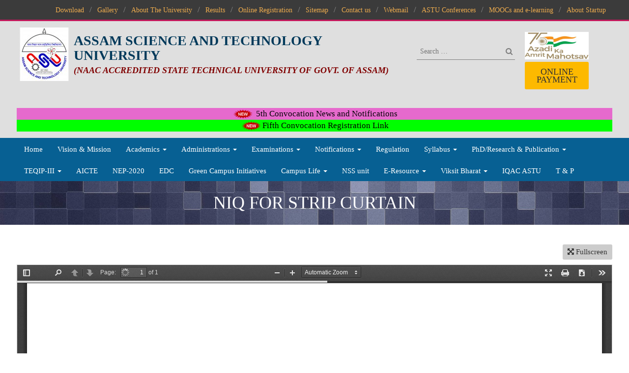

--- FILE ---
content_type: text/html; charset=UTF-8
request_url: https://astu.ac.in/?page_id=9584
body_size: 53911
content:



<!doctype html>
<html lang="en-US" class="no-js">
<head>
<link rel="icon" type="image/png" sizes="16x16" href="https://astu.ac.in/wp-content/themes/astu/images/astu_logo.ico">
<meta charset="UTF-8">
<meta http-equiv="x-ua-compatible" content="ie=edge">
<meta name="viewport" content="width=device-width, initial-scale=1">
<meta name="description" content="">
<meta name="author" content="">
<title>Assam Science and Technology University - NIQ for Strip Curtain</title>
<link rel='dns-prefetch' href='//fonts.googleapis.com' />
<link rel='dns-prefetch' href='//s.w.org' />
		<script type="text/javascript">
			window._wpemojiSettings = {"baseUrl":"https:\/\/s.w.org\/images\/core\/emoji\/12.0.0-1\/72x72\/","ext":".png","svgUrl":"https:\/\/s.w.org\/images\/core\/emoji\/12.0.0-1\/svg\/","svgExt":".svg","source":{"concatemoji":"https:\/\/astu.ac.in\/wp-includes\/js\/wp-emoji-release.min.js?ver=5.4.10"}};
			/*! This file is auto-generated */
			!function(e,a,t){var n,r,o,i=a.createElement("canvas"),p=i.getContext&&i.getContext("2d");function s(e,t){var a=String.fromCharCode;p.clearRect(0,0,i.width,i.height),p.fillText(a.apply(this,e),0,0);e=i.toDataURL();return p.clearRect(0,0,i.width,i.height),p.fillText(a.apply(this,t),0,0),e===i.toDataURL()}function c(e){var t=a.createElement("script");t.src=e,t.defer=t.type="text/javascript",a.getElementsByTagName("head")[0].appendChild(t)}for(o=Array("flag","emoji"),t.supports={everything:!0,everythingExceptFlag:!0},r=0;r<o.length;r++)t.supports[o[r]]=function(e){if(!p||!p.fillText)return!1;switch(p.textBaseline="top",p.font="600 32px Arial",e){case"flag":return s([127987,65039,8205,9895,65039],[127987,65039,8203,9895,65039])?!1:!s([55356,56826,55356,56819],[55356,56826,8203,55356,56819])&&!s([55356,57332,56128,56423,56128,56418,56128,56421,56128,56430,56128,56423,56128,56447],[55356,57332,8203,56128,56423,8203,56128,56418,8203,56128,56421,8203,56128,56430,8203,56128,56423,8203,56128,56447]);case"emoji":return!s([55357,56424,55356,57342,8205,55358,56605,8205,55357,56424,55356,57340],[55357,56424,55356,57342,8203,55358,56605,8203,55357,56424,55356,57340])}return!1}(o[r]),t.supports.everything=t.supports.everything&&t.supports[o[r]],"flag"!==o[r]&&(t.supports.everythingExceptFlag=t.supports.everythingExceptFlag&&t.supports[o[r]]);t.supports.everythingExceptFlag=t.supports.everythingExceptFlag&&!t.supports.flag,t.DOMReady=!1,t.readyCallback=function(){t.DOMReady=!0},t.supports.everything||(n=function(){t.readyCallback()},a.addEventListener?(a.addEventListener("DOMContentLoaded",n,!1),e.addEventListener("load",n,!1)):(e.attachEvent("onload",n),a.attachEvent("onreadystatechange",function(){"complete"===a.readyState&&t.readyCallback()})),(n=t.source||{}).concatemoji?c(n.concatemoji):n.wpemoji&&n.twemoji&&(c(n.twemoji),c(n.wpemoji)))}(window,document,window._wpemojiSettings);
		</script>
		<style type="text/css">
img.wp-smiley,
img.emoji {
	display: inline !important;
	border: none !important;
	box-shadow: none !important;
	height: 1em !important;
	width: 1em !important;
	margin: 0 .07em !important;
	vertical-align: -0.1em !important;
	background: none !important;
	padding: 0 !important;
}
</style>
	<link rel='stylesheet' id='wp-block-library-css'  href='https://astu.ac.in/wp-includes/css/dist/block-library/style.min.css?ver=1.0' type='text/css' media='all' />
<link rel='stylesheet' id='contact-form-7-css'  href='https://astu.ac.in/wp-content/plugins/contact-form-7/includes/css/styles.css?ver=1.0' type='text/css' media='all' />
<link rel='stylesheet' id='crellyslider.min-css'  href='https://astu.ac.in/wp-content/plugins/crelly-slider/css/crellyslider.min.css?ver=1.0' type='text/css' media='all' />
<link rel='stylesheet' id='hsa-front-css'  href='https://astu.ac.in/wp-content/plugins/horizontal-scrolling-announcement/css/hsa_front.css?ver=1.0' type='text/css' media='all' />
<link rel='stylesheet' id='bwg_fonts-css'  href='https://astu.ac.in/wp-content/plugins/photo-gallery/css/bwg-fonts/fonts.css?ver=1.0' type='text/css' media='all' />
<link rel='stylesheet' id='sumoselect-css'  href='https://astu.ac.in/wp-content/plugins/photo-gallery/css/sumoselect.min.css?ver=1.0' type='text/css' media='all' />
<link rel='stylesheet' id='mCustomScrollbar-css'  href='https://astu.ac.in/wp-content/plugins/photo-gallery/css/jquery.mCustomScrollbar.min.css?ver=1.0' type='text/css' media='all' />
<link rel='stylesheet' id='bwg_googlefonts-css'  href='https://fonts.googleapis.com/css?family=Ubuntu&#038;subset=greek,latin,greek-ext,vietnamese,cyrillic-ext,latin-ext,cyrillic' type='text/css' media='all' />
<link rel='stylesheet' id='bwg_frontend-css'  href='https://astu.ac.in/wp-content/plugins/photo-gallery/css/styles.min.css?ver=1.0' type='text/css' media='all' />
<link rel='stylesheet' id='wpfront-scroll-top-css'  href='https://astu.ac.in/wp-content/plugins/wpfront-scroll-top/css/wpfront-scroll-top.min.css?ver=1.0' type='text/css' media='all' />
<link rel='stylesheet' id='font-awesome-css-css'  href='https://astu.ac.in/wp-content/plugins/text-slider/public/../includes/font-awesome/css/font-awesome.min.css?ver=1.0' type='text/css' media='all' />
<link rel='stylesheet' id='font-awesome-ie7-css-css'  href='https://astu.ac.in/wp-content/plugins/text-slider/public/../includes/font-awesome/css/font-awesome-ie7.min.css?ver=1.0' type='text/css' media='all' />
<link rel='stylesheet' id='text-slider-plugin-styles-css'  href='https://astu.ac.in/wp-content/plugins/text-slider/public/assets/css/public.css?ver=1.0' type='text/css' media='all' />
<link rel='stylesheet' id='bootstrap-css'  href='https://astu.ac.in/wp-content/themes/astu/css/bootstrap/bootstrap.css?ver=1.0' type='text/css' media='all' />
<link rel='stylesheet' id='bootstrap-theme-css'  href='https://astu.ac.in/wp-content/themes/astu/css/bootstrap/bootstrap-theme.css?ver=1.0' type='text/css' media='all' />
<link rel='stylesheet' id='font-awesome-css'  href='https://astu.ac.in/wp-content/themes/astu/css/font-awesome.css?ver=1.0' type='text/css' media='all' />
<link rel='stylesheet' id='camera-css-css'  href='https://astu.ac.in/wp-content/themes/astu/css/camera-carousel/camera.css?ver=1.0' type='text/css' media='all' />
<link rel='stylesheet' id='preloader-css'  href='https://astu.ac.in/wp-content/themes/astu/css/preloader/preloader.css?ver=1.0' type='text/css' media='all' />
<link rel='stylesheet' id='nanoscroll-css'  href='https://astu.ac.in/wp-content/themes/astu/css/nanoscroll/nanoscroller.css?ver=1.0' type='text/css' media='all' />
<link rel='stylesheet' id='style-css'  href='https://astu.ac.in/wp-content/themes/astu/style.css?ver=1.0' type='text/css' media='all' />
<link rel='stylesheet' id='responsive-css'  href='https://astu.ac.in/wp-content/themes/astu/css/responsive.css?ver=1.0' type='text/css' media='all' />
<link rel='stylesheet' id='sccss_style-css'  href='https://astu.ac.in/?sccss=1&#038;ver=1.0' type='text/css' media='all' />
<link rel='stylesheet' id='frs-css-css'  href='https://astu.ac.in/wp-content/plugins/fluid-responsive-slideshow/css/frs.css?ver=1.0' type='text/css' media='all' />
<link rel='stylesheet' id='frs-position-css'  href='https://astu.ac.in/wp-content/plugins/fluid-responsive-slideshow/css/frs-position.css?ver=1.0' type='text/css' media='all' />
<link rel='stylesheet' id='OpenSans-css'  href='https://fonts.googleapis.com/css?family=Open+Sans%3A400italic%2C700italic%2C400%2C700&#038;ver=2.3.1' type='text/css' media='all' />
<script type='text/javascript' src='https://astu.ac.in/wp-includes/js/jquery/jquery.js?ver=1.12.4-wp'></script>
<script type='text/javascript' src='https://astu.ac.in/wp-includes/js/jquery/jquery-migrate.min.js?ver=1.4.1'></script>
<script type='text/javascript' src='https://astu.ac.in/wp-content/plugins/fluid-responsive-slideshow/js/frs.js?ver=2.3.1'></script>
<script type='text/javascript' src='https://astu.ac.in/wp-content/plugins/fluid-responsive-slideshow/js/jquery.touchSwipe.min.js?ver=5.4.10'></script>
<script type='text/javascript' src='https://astu.ac.in/wp-content/plugins/fluid-responsive-slideshow/js/imagesloaded.min.js?ver=2.3.1'></script>
<script type='text/javascript' src='https://astu.ac.in/wp-includes/js/jquery/ui/core.min.js?ver=1.11.4'></script>
<script type='text/javascript' src='https://astu.ac.in/wp-content/plugins/crelly-slider/js/jquery.crellyslider.min.js?ver=1.4.5'></script>
<script type='text/javascript' src='https://astu.ac.in/wp-content/plugins/photo-gallery/js/jquery.sumoselect.min.js?ver=3.3.24'></script>
<script type='text/javascript' src='https://astu.ac.in/wp-content/plugins/photo-gallery/js/jquery.mobile.min.js?ver=1.4.5'></script>
<script type='text/javascript' src='https://astu.ac.in/wp-content/plugins/photo-gallery/js/jquery.mCustomScrollbar.concat.min.js?ver=3.1.5'></script>
<script type='text/javascript' src='https://astu.ac.in/wp-content/plugins/photo-gallery/js/jquery.fullscreen.min.js?ver=0.6.0'></script>
<script type='text/javascript'>
/* <![CDATA[ */
var bwg_objectsL10n = {"bwg_field_required":"field is required.","bwg_mail_validation":"This is not a valid email address.","bwg_search_result":"There are no images matching your search.","bwg_select_tag":"Select Tag","bwg_order_by":"Order By","bwg_search":"Search","bwg_show_ecommerce":"Show Ecommerce","bwg_hide_ecommerce":"Hide Ecommerce","bwg_show_comments":"Show Comments","bwg_hide_comments":"Hide Comments","bwg_restore":"Restore","bwg_maximize":"Maximize","bwg_fullscreen":"Fullscreen","bwg_exit_fullscreen":"Exit Fullscreen","bwg_search_tag":"SEARCH...","bwg_tag_no_match":"No tags found","bwg_all_tags_selected":"All tags selected","bwg_tags_selected":"tags selected","play":"Play","pause":"Pause","is_pro":"","bwg_play":"Play","bwg_pause":"Pause","bwg_hide_info":"Hide info","bwg_show_info":"Show info","bwg_hide_rating":"Hide rating","bwg_show_rating":"Show rating","ok":"Ok","cancel":"Cancel","select_all":"Select all","lazy_load":"0","lazy_loader":"https:\/\/astu.ac.in\/wp-content\/plugins\/photo-gallery\/images\/ajax_loader.png","front_ajax":"0","bwg_tag_see_all":"see all tags","bwg_tag_see_less":"see less tags"};
/* ]]> */
</script>
<script type='text/javascript' src='https://astu.ac.in/wp-content/plugins/photo-gallery/js/scripts.min.js?ver=1.5.83'></script>
<script type='text/javascript' src='https://astu.ac.in/wp-content/plugins/text-slider/public/assets/js/text-slider.min.js?ver=1.0.0'></script>
<!--[if lt IE 9]>
<script type='text/javascript' src='https://astu.ac.in/wp-content/themes/astu/js/html5.js?ver=3.7.3'></script>
<![endif]-->
<link rel='https://api.w.org/' href='https://astu.ac.in/index.php?rest_route=/' />
<link rel="EditURI" type="application/rsd+xml" title="RSD" href="https://astu.ac.in/xmlrpc.php?rsd" />
<link rel="wlwmanifest" type="application/wlwmanifest+xml" href="https://astu.ac.in/wp-includes/wlwmanifest.xml" /> 
<meta name="generator" content="WordPress 5.4.10" />
<link rel="canonical" href="https://astu.ac.in/?page_id=9584" />
<link rel='shortlink' href='https://astu.ac.in/?p=9584' />
<link rel="alternate" type="application/json+oembed" href="https://astu.ac.in/index.php?rest_route=%2Foembed%2F1.0%2Fembed&#038;url=https%3A%2F%2Fastu.ac.in%2F%3Fpage_id%3D9584" />
<link rel="alternate" type="text/xml+oembed" href="https://astu.ac.in/index.php?rest_route=%2Foembed%2F1.0%2Fembed&#038;url=https%3A%2F%2Fastu.ac.in%2F%3Fpage_id%3D9584&#038;format=xml" />
    	<style>

		#text-slider {
			width: 100%;
			position: relative;
			font-family: 'Open Sans';
			font-size: 90px;
			font-weight: 600;
			line-height: 85px;
			height:auto;
			overflow:hidden;
			
		}

		#text-slider article {
			width:100%;
			position:absolute;
			top:0;
			left:0;
		}

		#text-slider span {	
			display: block;
		}
		#text-slider-controls {
			width: auto;
			height: auto;
			float:right;
			margin:3%;
			/*position: absolute;
			bottom: 0;
			right: 0;*/
		}
/*		
		#text-slider-controls .prev {	
			float: right;
		}
		#text-slider-controls .next {	
			float: right;
		}
*/
		#text-slider-controls a {
			text-decoration: none;
		}
		.nav-color {
			color: #000;
			font-size:86px;
		}
		.nav-color:hover {
			color: #eee;	
		}

		#text-slider{ width: 100%; position: relative; font-family: 'Roboto', sans-serif; font-size: 20px !important; font-weight: 300 !important; line-height: 27px !important; height: auto; overflow: hidden; } #text-slider .text-slideshow article { font-weight: 300 !important; font-size: 20px !important; color: #1c1c1c; } #text-slider .text-slideshow article span { font-weight: 400 !important; margin-top: 20px; font-size: 20px !important; color: #333333; font-style: italic; } .nav-color { color: #ffffff; font-size: 20px !important; } #text-slider-controls { width: auto; height: auto; float: right; margin: 10px 0px !important; margin-bottom: 0px !important; }
				#text-slider .text-slideshow article{

						font-family: Georgia,Georgia,serif;
			
			font-weight: 400;
			font-size: 50px;

			color: #1c1c1c;
		} 

		#text-slider .text-slideshow article span {

			
			font-weight: 400;
			font-size: 60px;

			color: #333333;
		}

		.nav-color {
			color: #ffffff;	
			font-size: 86px;	
		}

		.nav-color:hover {
			color: #ffffff;
		}
			
					</style>
				<style type="text/css" id="twentysixteen-header-css">
		.site-branding {
			margin: 0 auto 0 0;
		}

		.site-branding .site-title,
		.site-description {
			clip: rect(1px, 1px, 1px, 1px);
			position: absolute;
		}
	</style>
	<link rel="icon" href="https://astu.ac.in/wp-content/uploads/logo.png" sizes="32x32" />
<link rel="icon" href="https://astu.ac.in/wp-content/uploads/logo.png" sizes="192x192" />
<link rel="apple-touch-icon" href="https://astu.ac.in/wp-content/uploads/logo.png" />
<meta name="msapplication-TileImage" content="https://astu.ac.in/wp-content/uploads/logo.png" />
		<style type="text/css" id="wp-custom-css">
			/*
You can add your own CSS here.

Click the help icon above to learn more.
*/
		</style>
		<script>
  (function(i,s,o,g,r,a,m){i['GoogleAnalyticsObject']=r;i[r]=i[r]||function(){
  (i[r].q=i[r].q||[]).push(arguments)},i[r].l=1*new Date();a=s.createElement(o),
  m=s.getElementsByTagName(o)[0];a.async=1;a.src=g;m.parentNode.insertBefore(a,m)
  })(window,document,'script','https://www.google-analytics.com/analytics.js','ga');

  ga('create', 'UA-97880514-1', 'auto');
  ga('send', 'pageview');

</script>

<!--boostrap open modal on page load script -->

<script src="https://code.jquery.com/jquery-3.6.0.min.js"></script>
<script type="text/javascript">
    $(window).on('load', function() {
        $('#exampleModal').modal('show');
    });
</script>

<!--END boostrap open modal on page load script-->

</head>

<body class="page-template-default page page-id-9584 wp-custom-logo">
<header class="header-fill">
	<div class="header-top">
		<div class="container-custom">
			<div class="row">
				<div class="col-md-12">
					<div class="header-menu-top">
												
						<div class="menu-top-menu-container"><ul id="menu-top-menu" class="menu"><li id="menu-item-65" class="menu-item menu-item-type-post_type menu-item-object-page menu-item-65"><a href="https://astu.ac.in/?page_id=15">Download</a></li>
<li id="menu-item-34" class="menu-item menu-item-type-post_type menu-item-object-page menu-item-34"><a href="https://astu.ac.in/?page_id=17">Gallery</a></li>
<li id="menu-item-239" class="menu-item menu-item-type-post_type menu-item-object-page menu-item-239"><a href="https://astu.ac.in/?page_id=9">About The University</a></li>
<li id="menu-item-237" class="menu-item menu-item-type-post_type menu-item-object-page menu-item-237"><a href="https://astu.ac.in/?page_id=116">Results</a></li>
<li id="menu-item-3805" class="menu-item menu-item-type-custom menu-item-object-custom menu-item-3805"><a href="http://www.astuonline.in">Online Registration</a></li>
<li id="menu-item-32" class="menu-item menu-item-type-post_type menu-item-object-page menu-item-32"><a href="https://astu.ac.in/?page_id=21">Sitemap</a></li>
<li id="menu-item-29" class="menu-item menu-item-type-post_type menu-item-object-page menu-item-29"><a href="https://astu.ac.in/?page_id=27">Contact us</a></li>
<li id="menu-item-3806" class="menu-item menu-item-type-custom menu-item-object-custom menu-item-3806"><a href="https://webmail.astu.ac.in/">Webmail</a></li>
<li id="menu-item-5155" class="menu-item menu-item-type-custom menu-item-object-custom menu-item-5155"><a href="https://astu.ac.in/?page_id=35321">ASTU Conferences</a></li>
<li id="menu-item-5915" class="menu-item menu-item-type-post_type menu-item-object-page menu-item-5915"><a href="https://astu.ac.in/?page_id=5912">MOOCs and e-learning</a></li>
<li id="menu-item-6490" class="menu-item menu-item-type-post_type menu-item-object-page menu-item-6490"><a href="https://astu.ac.in/?page_id=6488">About Startup</a></li>
</ul></div>					</div>
				</div>
			</div>	
		</div>
	</div>
	<div class="header-gray">
		<div class="container-custom">
			<div class="row">
				<div class="col-sm-12 col-md-8">
					<div class="logo-frame">
						<a href="https://astu.ac.in/" class="custom-logo-link" rel="home"><img width="100" height="109" src="https://astu.ac.in/wp-content/uploads/logo.png" class="custom-logo" alt="ASSAM SCIENCE AND TECHNOLOGY UNIVERSITY" /></a>						<div class="logo-text">
															<h3>ASSAM SCIENCE AND TECHNOLOGY UNIVERSITY</h3>
														<h4 style="color:maroon;font-size: 18px;padding-top:3px;"><i><strong>(NAAC Accredited State Technical University of Govt. of Assam)</strong></i></h4>
							<h4><div class="state-text">
														</div></h4>
						</div>
					</div>
				</div>
				<div class="col-sm-12 col-md-4 ">
					<div class="header-bttn-frame">
						<!--<a href="#" class="webmail">Webmail Login</a>-->
						<!--<div class="search">
							<input type="text" name="" placeholder="Type to search...">
							<div class="search-icon"><i class="fa fa-search" aria-hidden="true"></i></div>
						</div>-->
						<form role="search" method="get" class="search-form" action="https://astu.ac.in/">
						<input type="search" class="search-field" placeholder="Search …" value="" name="s" />
						<button type="submit" class="search-icon"><i class="fa fa-search" aria-hidden="true"></i></button>
						</form>
						<img src="https://astu.ac.in/wp-content/uploads/amrit-mahotsav-1.png" alt="Amrit Mahotsav" width="130">
						<a target="_blank" href="https://octopod.co.in/astu/payment/0bf8dd0e9cab8943ec300504c4bfc472" class="applyonline">Online Payment</a>
						
					</div>
					<!-- <a target="_blank" href="https://astu.ac.in/?page_id=7679" class="applyonline"><img width="45" src="https://astu.ac.in/wp-content/uploads/new6.gif">NAD Registration for Graduates</a>
                    -->
				</div>		
			</div>
			
			<!-- cee fraud website start -->
			<!--
		</br>
			
			<div class="row" class="table-responsive" style="margin-bottom:10px; background-color: #ffffff;">
 	<div class="col-sm-12 col-md-12" style="text-align:center;">&nbsp;
 	<span style="color: red;"><b>ATTENTION – BEWARE OF FAKE CEE WEBSITES</b></span><br>
 	<span style="color: black; font-size:16px">
	<b>
		We have noticed that some fake Websites are misusing CEE name. Please visit only the link
		<a style="color: blue;text-decoration: none; font-weight:bold; text-decoration: none" href="http://formonline.net/ASTU2020/" target="_blank">
 		http://formonline.net/ASTU2020/</a>
		or <a style="color: blue;text-decoration: none; font-weight:bold; text-decoration: none" href="https://astu.ac.in">
 		https://astu.ac.in</a>  for CEE 2020 Online Application Submission. We do not have any consultancy service for the purpose.
	</b></span>
 	</div>
 </div>
-->
			<!-- cee fraud website end -->
			
			<!-- ********* my start cee top notifications start ******* -->
		
     
     
      
      
      <div class="row">
			</br>
  
  <div class="col-sm-2.4 col-md-2.4" style="background-color:#e66acd; color:black; text-align:center;">
	<a style="color:black" target="_blank" href="https://astu.ac.in/?page_id=39179" rel="noopener noreferrer"><span><img width="45" src="https://astu.ac.in/wp-content/uploads/new6.gif"></span> 5th Convocation News and Notifications </a>
     </div> 
     
   <div class="col-sm-2.4 col-md-2.4" style="background-color:#00ff00; color:black; text-align:center;">
	<a style="color:black" target="_blank" href="https://formsrec.in/ASTU_Convocation/index_fifth_con.php"><span><img width="45" src="https://astu.ac.in/wp-content/uploads/new6.gif"></span>Fifth Convocation Registration Link</a>
     </div> 

 <!--<div class="col-sm-2.4 col-md-2.4" style="background-color:#50ecfa; color:black; text-align:center;">
	<a style="color:black" target="_blank" href="https://astu.ac.in/?page_id=37057" rel="noopener noreferrer"><span><img width="45" src="https://astu.ac.in/wp-content/uploads/new6.gif"></span>Admission Notification for ASTU In-Campus B. Tech. Programs and Information Brochure 2025-26 </a>
  <a style="color:red"> <b> COMING SOON</b></a> 
     </div> 
     

 <div class="col-sm-2.4 col-md-2.4" style="background-color:#50ecfa; color:black; text-align:center;">
	<a style="color:black" target="_blank" href="https://forms.gle/Dcv7ttRqLvHpE933A"><span><img width="45" src="https://astu.ac.in/wp-content/uploads/new6.gif"></span>Online Application link for M. Tech. Programmes</a>
</div> -->

	</div> 
		
 <!-- *********my start cee top notifications end ********* -->                      
<!-- my end -->
		</div>	
	
	</div>
	<div class="header-nav">
		<div class="container-custom">
			<div class="row">
				<nav class="navbar navbar-default" role="navigation">
				    <!-- Brand and toggle get grouped for better mobile display -->
				    <div class="navbar-header">
				      <button type="button" class="navbar-toggle" data-toggle="collapse" data-target="#bs-example-navbar-collapse-1">
				        <span class="sr-only">Toggle navigation</span>
				        <span class="icon-bar"></span>
				        <span class="icon-bar"></span>
				        <span class="icon-bar"></span>
				      </button>
				    </div>
				        <div id="bs-example-navbar-collapse-1" class="collapse navbar-collapse"><ul id="menu-main-menu" class="nav navbar-nav"><li id="menu-item-679" class="menu-item menu-item-type-post_type menu-item-object-page menu-item-home menu-item-679"><a href="https://astu.ac.in/">Home</a></li>
<li id="menu-item-88" class="menu-item menu-item-type-post_type menu-item-object-page menu-item-88"><a href="https://astu.ac.in/?page_id=69">Vision &#038; Mission</a></li>
<li id="menu-item-92" class="menu-item menu-item-type-post_type menu-item-object-page menu-item-has-children menu-item-92 dropdown"><a href="#" data-toggle="dropdown" class="dropdown-toggle">Academics <span class="caret"></span></a>
<ul role="menu" class=" dropdown-menu">
	<li id="menu-item-9763" class="menu-item menu-item-type-post_type menu-item-object-page menu-item-9763"><a href="https://astu.ac.in/?page_id=9761">Academic Notifications</a></li>
	<li id="menu-item-757" class="menu-item menu-item-type-post_type menu-item-object-page menu-item-has-children menu-item-757 dropdown-submenu"><a href="#" data-toggle="dropdown" class="dropdown-toggle">Departments</a>
	<ul role="menu" class=" dropdown-menu">
		<li id="menu-item-6635" class="menu-item menu-item-type-post_type menu-item-object-page menu-item-has-children menu-item-6635 dropdown-submenu"><a href="#" data-toggle="dropdown" class="dropdown-toggle">Energy Engineering</a>
		<ul role="menu" class=" dropdown-menu">
			<li id="menu-item-7015" class="menu-item menu-item-type-post_type menu-item-object-page menu-item-7015"><a href="https://astu.ac.in/?page_id=7013">About The Department</a></li>
			<li id="menu-item-37492" class="menu-item menu-item-type-post_type menu-item-object-page menu-item-37492"><a href="https://astu.ac.in/?page_id=37486">Vision &#038; Mission</a></li>
			<li id="menu-item-36358" class="menu-item menu-item-type-post_type menu-item-object-page menu-item-36358"><a href="https://astu.ac.in/?page_id=36343">People</a></li>
			<li id="menu-item-23570" class="menu-item menu-item-type-post_type menu-item-object-page menu-item-23570"><a href="https://astu.ac.in/?page_id=23568">Department Notification</a></li>
		</ul>
</li>
		<li id="menu-item-36356" class="menu-item menu-item-type-post_type menu-item-object-page menu-item-has-children menu-item-36356 dropdown-submenu"><a href="#" data-toggle="dropdown" class="dropdown-toggle">Computer Science &#038; Engineering</a>
		<ul role="menu" class=" dropdown-menu">
			<li id="menu-item-37493" class="menu-item menu-item-type-post_type menu-item-object-page menu-item-37493"><a href="https://astu.ac.in/?page_id=37489">Vision &#038; Mission</a></li>
			<li id="menu-item-36357" class="menu-item menu-item-type-post_type menu-item-object-page menu-item-36357"><a href="https://astu.ac.in/?page_id=36343">People</a></li>
		</ul>
</li>
	</ul>
</li>
	<li id="menu-item-680" class="menu-item menu-item-type-post_type menu-item-object-page menu-item-680"><a href="https://astu.ac.in/?page_id=81">Courses</a></li>
	<li id="menu-item-11097" class="menu-item menu-item-type-post_type menu-item-object-page menu-item-11097"><a href="https://astu.ac.in/?page_id=11086">Faculty</a></li>
	<li id="menu-item-30701" class="menu-item menu-item-type-post_type menu-item-object-page menu-item-30701"><a href="https://astu.ac.in/?page_id=30699">Student Grievance Redressal Cell</a></li>
	<li id="menu-item-37602" class="menu-item menu-item-type-custom menu-item-object-custom menu-item-37602"><a href="https://shodhganga.inflibnet.ac.in/handle/10603/299013">Central Library</a></li>
	<li id="menu-item-37659" class="menu-item menu-item-type-post_type menu-item-object-page menu-item-37659"><a href="https://astu.ac.in/?page_id=37656">Policy for Advance and Slow Learner</a></li>
	<li id="menu-item-38270" class="menu-item menu-item-type-post_type menu-item-object-page menu-item-38270"><a href="https://astu.ac.in/?page_id=38265">Academic Calendar</a></li>
	<li id="menu-item-518" class="menu-item menu-item-type-post_type menu-item-object-page menu-item-518"><a href="https://astu.ac.in/?page_id=513">Prospectus</a></li>
	<li id="menu-item-521" class="menu-item menu-item-type-post_type menu-item-object-page menu-item-521"><a href="https://astu.ac.in/?page_id=473">Research Project and Publications</a></li>
	<li id="menu-item-9335" class="menu-item menu-item-type-post_type menu-item-object-page menu-item-9335"><a href="https://astu.ac.in/?page_id=9324">Convocation</a></li>
	<li id="menu-item-520" class="menu-item menu-item-type-post_type menu-item-object-page menu-item-520"><a href="https://astu.ac.in/?page_id=511">Download Forms</a></li>
</ul>
</li>
<li id="menu-item-93" class="menu-item menu-item-type-post_type menu-item-object-page menu-item-has-children menu-item-93 dropdown"><a href="#" data-toggle="dropdown" class="dropdown-toggle">Administrations <span class="caret"></span></a>
<ul role="menu" class=" dropdown-menu">
	<li id="menu-item-697" class="menu-item menu-item-type-post_type menu-item-object-page menu-item-697"><a href="https://astu.ac.in/?page_id=83">Chancellor</a></li>
	<li id="menu-item-698" class="menu-item menu-item-type-post_type menu-item-object-page menu-item-698"><a href="https://astu.ac.in/?page_id=493">Vice Chancellor</a></li>
	<li id="menu-item-388" class="menu-item menu-item-type-post_type menu-item-object-page menu-item-388"><a href="https://astu.ac.in/?page_id=385">Registrar</a></li>
	<li id="menu-item-4866" class="menu-item menu-item-type-post_type menu-item-object-page menu-item-4866"><a href="https://astu.ac.in/?page_id=4862">Academic Registrar</a></li>
	<li id="menu-item-3221" class="menu-item menu-item-type-post_type menu-item-object-page menu-item-3221"><a href="https://astu.ac.in/?page_id=3218">Controller of Examinations</a></li>
	<li id="menu-item-558" class="menu-item menu-item-type-post_type menu-item-object-page menu-item-558"><a href="https://astu.ac.in/?page_id=528">Finance &#038; Accounts Officer</a></li>
	<li id="menu-item-559" class="menu-item menu-item-type-post_type menu-item-object-page menu-item-559"><a href="https://astu.ac.in/?page_id=526">Deputy Controller of Examinations</a></li>
	<li id="menu-item-6552" class="menu-item menu-item-type-post_type menu-item-object-page menu-item-6552"><a href="https://astu.ac.in/?page_id=6329">Employees</a></li>
</ul>
</li>
<li id="menu-item-6558" class="menu-item menu-item-type-post_type menu-item-object-page menu-item-has-children menu-item-6558 dropdown"><a href="#" data-toggle="dropdown" class="dropdown-toggle">Examinations <span class="caret"></span></a>
<ul role="menu" class=" dropdown-menu">
	<li id="menu-item-6597" class="menu-item menu-item-type-post_type menu-item-object-page menu-item-6597"><a href="https://astu.ac.in/?page_id=735">Exam Notification</a></li>
	<li id="menu-item-6594" class="menu-item menu-item-type-post_type menu-item-object-page menu-item-6594"><a href="https://astu.ac.in/?page_id=737">Online Form Fill-up</a></li>
	<li id="menu-item-6595" class="menu-item menu-item-type-post_type menu-item-object-page menu-item-6595"><a href="https://astu.ac.in/?page_id=739">Online Result</a></li>
	<li id="menu-item-6557" class="menu-item menu-item-type-post_type menu-item-object-page menu-item-6557"><a href="https://astu.ac.in/?page_id=116">Results</a></li>
	<li id="menu-item-6596" class="menu-item menu-item-type-post_type menu-item-object-page menu-item-6596"><a href="https://astu.ac.in/?page_id=511">Download Forms</a></li>
</ul>
</li>
<li id="menu-item-6599" class="menu-item menu-item-type-post_type menu-item-object-page menu-item-has-children menu-item-6599 dropdown"><a href="#" data-toggle="dropdown" class="dropdown-toggle">Notifications <span class="caret"></span></a>
<ul role="menu" class=" dropdown-menu">
	<li id="menu-item-6600" class="menu-item menu-item-type-post_type menu-item-object-page menu-item-6600"><a href="https://astu.ac.in/?page_id=561">News and Notifications</a></li>
	<li id="menu-item-6607" class="menu-item menu-item-type-post_type menu-item-object-page menu-item-6607"><a href="https://astu.ac.in/?page_id=563">Upcoming Events</a></li>
	<li id="menu-item-6601" class="menu-item menu-item-type-post_type menu-item-object-page menu-item-6601"><a href="https://astu.ac.in/?page_id=124">Tenders</a></li>
	<li id="menu-item-6606" class="menu-item menu-item-type-post_type menu-item-object-page menu-item-6606"><a href="https://astu.ac.in/?page_id=567">Circular</a></li>
	<li id="menu-item-15655" class="menu-item menu-item-type-post_type menu-item-object-page menu-item-15655"><a href="https://astu.ac.in/?page_id=13808">COVID-19 Awareness</a></li>
	<li id="menu-item-11384" class="menu-item menu-item-type-post_type menu-item-object-page menu-item-11384"><a href="https://astu.ac.in/?page_id=11382">GSTIN Information</a></li>
</ul>
</li>
<li id="menu-item-6603" class="menu-item menu-item-type-post_type menu-item-object-page menu-item-6603"><a href="https://astu.ac.in/?page_id=101">Regulation</a></li>
<li id="menu-item-6604" class="menu-item menu-item-type-post_type menu-item-object-page menu-item-has-children menu-item-6604 dropdown"><a href="#" data-toggle="dropdown" class="dropdown-toggle">Syllabus <span class="caret"></span></a>
<ul role="menu" class=" dropdown-menu">
	<li id="menu-item-6608" class="menu-item menu-item-type-post_type menu-item-object-page menu-item-6608"><a href="https://astu.ac.in/?page_id=349">Undergraduate</a></li>
	<li id="menu-item-6609" class="menu-item menu-item-type-post_type menu-item-object-page menu-item-6609"><a href="https://astu.ac.in/?page_id=351">Post Graduate</a></li>
	<li id="menu-item-6613" class="menu-item menu-item-type-post_type menu-item-object-page menu-item-6613"><a href="https://astu.ac.in/?page_id=353">Doctor of Philosophy</a></li>
	<li id="menu-item-9356" class="menu-item menu-item-type-post_type menu-item-object-page menu-item-9356"><a href="https://astu.ac.in/?page_id=9354">Diploma Course</a></li>
</ul>
</li>
<li id="menu-item-6605" class="menu-item menu-item-type-post_type menu-item-object-page menu-item-has-children menu-item-6605 dropdown"><a href="#" data-toggle="dropdown" class="dropdown-toggle">PhD/Research &#038; Publication <span class="caret"></span></a>
<ul role="menu" class=" dropdown-menu">
	<li id="menu-item-6612" class="menu-item menu-item-type-post_type menu-item-object-page menu-item-6612"><a href="https://astu.ac.in/?page_id=4059">Awards and Publications</a></li>
	<li id="menu-item-6611" class="menu-item menu-item-type-post_type menu-item-object-page menu-item-6611"><a href="https://astu.ac.in/?page_id=774">Areas of Research</a></li>
	<li id="menu-item-6610" class="menu-item menu-item-type-post_type menu-item-object-page menu-item-6610"><a href="https://astu.ac.in/?page_id=4984">PhD Notifications</a></li>
	<li id="menu-item-33101" class="menu-item menu-item-type-post_type menu-item-object-page menu-item-33101"><a href="https://astu.ac.in/?page_id=33096">PhD Regulation</a></li>
	<li id="menu-item-37660" class="menu-item menu-item-type-post_type menu-item-object-page menu-item-37660"><a href="https://astu.ac.in/?page_id=37653">Research Promotion Policy</a></li>
</ul>
</li>
<li id="menu-item-6602" class="menu-item menu-item-type-post_type menu-item-object-page menu-item-has-children menu-item-6602 dropdown"><a href="#" data-toggle="dropdown" class="dropdown-toggle">TEQIP-III <span class="caret"></span></a>
<ul role="menu" class=" dropdown-menu">
	<li id="menu-item-15317" class="menu-item menu-item-type-post_type menu-item-object-page menu-item-15317"><a href="https://astu.ac.in/?page_id=15307">About TEQIP-III</a></li>
	<li id="menu-item-6615" class="menu-item menu-item-type-post_type menu-item-object-page menu-item-6615"><a href="https://astu.ac.in/?page_id=4158">Notifications</a></li>
	<li id="menu-item-6614" class="menu-item menu-item-type-post_type menu-item-object-page menu-item-6614"><a href="https://astu.ac.in/?page_id=4620">Facilities</a></li>
</ul>
</li>
<li id="menu-item-23497" class="menu-item menu-item-type-post_type menu-item-object-page menu-item-23497"><a href="https://astu.ac.in/?page_id=23476">AICTE</a></li>
<li id="menu-item-35111" class="menu-item menu-item-type-post_type menu-item-object-page menu-item-35111"><a href="https://astu.ac.in/?page_id=35109">NEP-2020</a></li>
<li id="menu-item-35102" class="menu-item menu-item-type-post_type menu-item-object-page menu-item-35102"><a href="https://astu.ac.in/?page_id=35099">EDC</a></li>
<li id="menu-item-35123" class="menu-item menu-item-type-post_type menu-item-object-page menu-item-35123"><a href="https://astu.ac.in/?page_id=35121">Green Campus Initiatives</a></li>
<li id="menu-item-35158" class="menu-item menu-item-type-post_type menu-item-object-page menu-item-has-children menu-item-35158 dropdown"><a href="#" data-toggle="dropdown" class="dropdown-toggle">Campus Life <span class="caret"></span></a>
<ul role="menu" class=" dropdown-menu">
	<li id="menu-item-35326" class="menu-item menu-item-type-post_type menu-item-object-page menu-item-has-children menu-item-35326 dropdown-submenu"><a href="#" data-toggle="dropdown" class="dropdown-toggle">ASTU In-Campus</a>
	<ul role="menu" class=" dropdown-menu">
		<li id="menu-item-35327" class="menu-item menu-item-type-post_type menu-item-object-page menu-item-35327"><a href="https://astu.ac.in/?page_id=35313">Academic Activities</a></li>
		<li id="menu-item-35465" class="menu-item menu-item-type-post_type menu-item-object-page menu-item-35465"><a href="https://astu.ac.in/?page_id=32148">NAD/ABC</a></li>
		<li id="menu-item-35333" class="menu-item menu-item-type-post_type menu-item-object-page menu-item-35333"><a href="https://astu.ac.in/?page_id=35311">Academic &#038; Administrative Audit (AAA)</a></li>
		<li id="menu-item-37137" class="menu-item menu-item-type-post_type menu-item-object-page menu-item-37137"><a href="https://astu.ac.in/?page_id=37135">IDP</a></li>
		<li id="menu-item-35329" class="menu-item menu-item-type-post_type menu-item-object-page menu-item-35329"><a href="https://astu.ac.in/?page_id=35321">Workshop &#038; Conferences</a></li>
		<li id="menu-item-35330" class="menu-item menu-item-type-post_type menu-item-object-page menu-item-35330"><a href="https://astu.ac.in/?page_id=35319">Sports &#038; Culture</a></li>
		<li id="menu-item-35328" class="menu-item menu-item-type-post_type menu-item-object-page menu-item-35328"><a href="https://astu.ac.in/?page_id=35323">Student’s Achievements</a></li>
		<li id="menu-item-35331" class="menu-item menu-item-type-post_type menu-item-object-page menu-item-35331"><a href="https://astu.ac.in/?page_id=35317">Rituals &#038; Ceremonies</a></li>
		<li id="menu-item-35332" class="menu-item menu-item-type-post_type menu-item-object-page menu-item-35332"><a href="https://astu.ac.in/?page_id=35315">Diversity</a></li>
	</ul>
</li>
	<li id="menu-item-35336" class="menu-item menu-item-type-post_type menu-item-object-page menu-item-35336"><a href="https://astu.ac.in/?page_id=35334">Affiliated Colleges/ Institutes</a></li>
</ul>
</li>
<li id="menu-item-35381" class="menu-item menu-item-type-post_type menu-item-object-page menu-item-35381"><a href="https://astu.ac.in/?page_id=35378">NSS unit</a></li>
<li id="menu-item-35565" class="menu-item menu-item-type-post_type menu-item-object-page menu-item-has-children menu-item-35565 dropdown"><a href="#" data-toggle="dropdown" class="dropdown-toggle">E-Resource <span class="caret"></span></a>
<ul role="menu" class=" dropdown-menu">
	<li id="menu-item-35566" class="menu-item menu-item-type-post_type menu-item-object-page menu-item-35566"><a href="https://astu.ac.in/?page_id=35557">ASTU-ERP</a></li>
	<li id="menu-item-35571" class="menu-item menu-item-type-post_type menu-item-object-page menu-item-35571"><a href="https://astu.ac.in/?page_id=35563">eSAMARTH</a></li>
	<li id="menu-item-35661" class="menu-item menu-item-type-post_type menu-item-object-page menu-item-35661"><a href="https://astu.ac.in/?page_id=35630">MHRD&#8217;S ONLINE LEARNING RESOURCES</a></li>
	<li id="menu-item-35745" class="menu-item menu-item-type-post_type menu-item-object-page menu-item-35745"><a href="https://astu.ac.in/?page_id=35740">MOOCs and Digital Learning</a></li>
	<li id="menu-item-35755" class="menu-item menu-item-type-post_type menu-item-object-page menu-item-35755"><a href="https://astu.ac.in/?page_id=35753">Library E-Resource</a></li>
</ul>
</li>
<li id="menu-item-36082" class="menu-item menu-item-type-post_type menu-item-object-page menu-item-has-children menu-item-36082 dropdown"><a href="#" data-toggle="dropdown" class="dropdown-toggle">Viksit Bharat <span class="caret"></span></a>
<ul role="menu" class=" dropdown-menu">
	<li id="menu-item-36083" class="menu-item menu-item-type-post_type menu-item-object-page menu-item-36083"><a href="https://astu.ac.in/?page_id=36075">ASTU In-Campus</a></li>
	<li id="menu-item-36084" class="menu-item menu-item-type-post_type menu-item-object-page menu-item-36084"><a href="https://astu.ac.in/?page_id=36079">Affiliated Colleges/ Institutes</a></li>
</ul>
</li>
<li id="menu-item-36919" class="menu-item menu-item-type-custom menu-item-object-custom menu-item-36919"><a href="https://astu.ac.in/iqac/">IQAC ASTU</a></li>
<li id="menu-item-38750" class="menu-item menu-item-type-post_type menu-item-object-page menu-item-38750"><a href="https://astu.ac.in/?page_id=38748">T &#038; P</a></li>
</ul></div>				</nav>
			</div>
		</div>
	</div>
</header>	

	<div class="page-title-box"> 
	<div class="container-custom">
		<h1>NIQ for Strip Curtain</h1>
	</div>
</div>
	

<div class="inner-page-padding">
	<div class="container-custom">
		<div class="row">
			<div class="box-frame-in">
				<a class="fullscreen-ico" href="https://astu.ac.in/wp-content/plugins/pdfjs-viewer-shortcode/pdfjs/web/viewer.php?file=https%3A%2F%2Fastu.ac.in%2Fwp-content%2Fuploads%2F001.pdf&download=true&print=true&openfile=false"><i class="fa fa-arrows-alt" aria-hidden="true"></i> Fullscreen</a><iframe  class="pdf-iframe" width="100%" height="1360px" src="https://astu.ac.in/wp-content/plugins/pdfjs-viewer-shortcode/pdfjs/web/viewer.php?file=https%3A%2F%2Fastu.ac.in%2Fwp-content%2Fuploads%2F001.pdf&download=true&print=true&openfile=false"></iframe> 
				
			</div>
		</div>
	</div>
</div>

<div class="quote-box">
	<div class="container-custom">
		<div class="quote">
			<div style="display: none;" class="crellyslider-slider crellyslider-slider-full-width crellyslider-slider-text_slider2 crellyslider-1" id="crellyslider-1">
<ul>
<li
style="
background-color: rgb(238, 238, 34);
background-image: none;
background-position: center center;
background-repeat: no-repeat;
background-size: cover;

"
data-in="fade"
data-ease-in="300"
data-out="fade"
data-ease-out="300"
data-time="10000"
>
<div
class=""
style="z-index: 1;

"
data-delay="0"
data-ease-in="300"
data-ease-out="300"
data-in="fade"
data-out="fade"
data-ignore-ease-out="0"
data-top="43"
data-left="60"
data-time="all"
><strong>Education is the process by which character is formed, strength of mind is increased, and intellect is sharpened, </strong><br /><strong>as a result of which one can stand on one's own feet. </strong><strong>And that a teacher's sacred duty is to invoke the spirit of inquiry in his pupils</strong><br /><strong>                                                                    Swami Vivekananda</strong></div>
</li>
<li
style="
background-color: rgb(238, 238, 34);
background-image: none;
background-position: center center;
background-repeat: no-repeat;
background-size: cover;

"
data-in="fade"
data-ease-in="300"
data-out="fade"
data-ease-out="300"
data-time="10000"
>
<div
class=""
style="z-index: 1;

"
data-delay="0"
data-ease-in="300"
data-ease-out="300"
data-in="fade"
data-out="fade"
data-ignore-ease-out="0"
data-top="49"
data-left="2"
data-time="all"
><strong>The function of education is to teach one to think intensively and to think critically. Intelligence plus character - that is the goal of true education.<br />                                                               </strong><strong>Martin Luther King Jr</strong></div>
</li>
<li
style="
background-color: rgb(238, 238, 34);
background-image: none;
background-position: center center;
background-repeat: no-repeat;
background-size: cover;

"
data-in="fade"
data-ease-in="300"
data-out="fade"
data-ease-out="300"
data-time="10000"
>
<div
class=""
style="z-index: 1;

"
data-delay="0"
data-ease-in="300"
data-ease-out="300"
data-in="fade"
data-out="fade"
data-ignore-ease-out="0"
data-top="54"
data-left="343"
data-time="all"
><strong>Education is an ornament in prosperity and a refuge in adversity</strong><br /><strong><br />Aristotle</strong></div>
</li>
<li
style="
background-color: rgb(238, 238, 34);
background-image: none;
background-position: center center;
background-repeat: no-repeat;
background-size: cover;

"
data-in="fade"
data-ease-in="300"
data-out="fade"
data-ease-out="300"
data-time="10000"
>
<div
class=""
style="z-index: 1;

"
data-delay="0"
data-ease-in="300"
data-ease-out="300"
data-in="fade"
data-out="fade"
data-ignore-ease-out="0"
data-top="54"
data-left="348"
data-time="all"
><strong>Real knowledge is to know the extent of one's ignorance</strong><br /><strong>Confucius</strong></div>
</li>
<li
style="
background-color: rgb(238, 238, 34);
background-image: none;
background-position: center center;
background-repeat: no-repeat;
background-size: cover;

"
data-in="fade"
data-ease-in="300"
data-out="fade"
data-ease-out="300"
data-time="10000"
>
<div
class=""
style="z-index: 1;

"
data-delay="0"
data-ease-in="300"
data-ease-out="300"
data-in="fade"
data-out="fade"
data-ignore-ease-out="0"
data-top="54"
data-left="260"
data-time="all"
><strong>Education is the most powerful weapon which you can use to change the world</strong><br /><strong>Nelson Mandela</strong></div>
</li>
<li
style="
background-color: rgb(238, 238, 34);
background-image: none;
background-position: center center;
background-repeat: no-repeat;
background-size: cover;

"
data-in="fade"
data-ease-in="300"
data-out="fade"
data-ease-out="300"
data-time="10000"
>
<div
class=""
style="z-index: 1;

"
data-delay="0"
data-ease-in="300"
data-ease-out="300"
data-in="fade"
data-out="fade"
data-ignore-ease-out="0"
data-top="54"
data-left="373"
data-time="all"
><strong>An investment in knowledge pays the best interest</strong><br /><strong>Benjamin Franklin</strong></div>
</li>
</ul>
</div>
<script type="text/javascript">
(function($) {
$(document).ready(function() {
$("#crellyslider-1").crellySlider({
layout: 'full-width',
responsive: 1,
startWidth: 1140,
startHeight: 150,
automaticSlide: 1,
showControls: 1,
showNavigation: 1,
enableSwipe: 1,
showProgressBar: 1,
pauseOnHover: 1,
randomOrder: 0,
startFromSlide: 0,
beforeStart : function() {},
beforeSetResponsive : function() {},
beforeSlideStart : function() {},
beforePause	: function() {},
beforeResume : function() {},
});
});
})(jQuery);
</script>
		</div>
	</div>
</div>
<footer class="footer-fill">
<!-- footer-widgets -->
	<div class="container-custom">	
		<div class="row">
			<div class="col-sm-6 col-md-3">
				<div class="footer-isolated-box clearfix">
									<div class="footer-widget-area">
						<div class="widget-item"><h3 class="widget-title">Acts and Policies</h3><div class="menu-footer-acts-and-policies-links-container"><ul id="menu-footer-acts-and-policies-links" class="menu"><li id="menu-item-134" class="menu-item menu-item-type-post_type menu-item-object-page menu-item-134"><a href="https://astu.ac.in/?page_id=101">Regulation</a></li>
<li id="menu-item-135" class="menu-item menu-item-type-post_type menu-item-object-page menu-item-135"><a href="https://astu.ac.in/?page_id=103">Regulation Amendment</a></li>
<li id="menu-item-137" class="menu-item menu-item-type-post_type menu-item-object-page menu-item-137"><a href="https://astu.ac.in/?page_id=99">University Act</a></li>
<li id="menu-item-1385" class="menu-item menu-item-type-post_type menu-item-object-page menu-item-1385"><a href="https://astu.ac.in/?page_id=204">Sectoral Policies</a></li>
</ul></div></div>					</div>
								</div>
			</div>	
			
			<div class="col-sm-6 col-md-3">
				<div class="footer-isolated-box clearfix">
									<div class="footer-widget-area">
						<div class="widget-item"><h3 class="widget-title">Other Links</h3><div class="menu-other-links-1-container"><ul id="menu-other-links-1" class="menu"><li id="menu-item-12642" class="menu-item menu-item-type-post_type menu-item-object-page menu-item-12642"><a href="https://astu.ac.in/?page_id=12639">Holiday List</a></li>
<li id="menu-item-151" class="menu-item menu-item-type-post_type menu-item-object-page menu-item-151"><a href="https://astu.ac.in/?page_id=118">Events</a></li>
<li id="menu-item-152" class="menu-item menu-item-type-post_type menu-item-object-page menu-item-152"><a href="https://astu.ac.in/?page_id=116">Results</a></li>
<li id="menu-item-154" class="menu-item menu-item-type-post_type menu-item-object-page menu-item-154"><a href="https://astu.ac.in/?page_id=110">Recruitments</a></li>
<li id="menu-item-2860" class="menu-item menu-item-type-post_type menu-item-object-page menu-item-2860"><a href="https://astu.ac.in/?page_id=794">Directory</a></li>
<li id="menu-item-11380" class="menu-item menu-item-type-post_type menu-item-object-page menu-item-11380"><a href="https://astu.ac.in/?page_id=11368">GSTIN</a></li>
</ul></div></div>					</div>
								</div>
			</div>

			<div class="col-sm-6 col-md-3">
				<div class="footer-isolated-box clearfix">
									<div class="footer-widget-area">
						<div class="widget-item"><h3 class="widget-title">Other Links</h3><div class="menu-other-links-2-container"><ul id="menu-other-links-2" class="menu"><li id="menu-item-9695" class="menu-item menu-item-type-custom menu-item-object-custom menu-item-9695"><a href="https://dte.assam.gov.in/">Director of Technical Education</a></li>
<li id="menu-item-2852" class="menu-item menu-item-type-custom menu-item-object-custom menu-item-2852"><a href="http://www.aicte-india.org/">All India Council for Technical Education</a></li>
<li id="menu-item-2854" class="menu-item menu-item-type-custom menu-item-object-custom menu-item-2854"><a href="http://www.ugc.ac.in/">University Grants Commission</a></li>
<li id="menu-item-2856" class="menu-item menu-item-type-custom menu-item-object-custom menu-item-2856"><a href="http://www.naac.gov.in/">National Assessment and Accreditation Council</a></li>
<li id="menu-item-2857" class="menu-item menu-item-type-custom menu-item-object-custom menu-item-2857"><a href="http://righttoinformation.gov.in/">Right To Information Act</a></li>
<li id="menu-item-276" class="menu-item menu-item-type-post_type menu-item-object-page menu-item-276"><a href="https://astu.ac.in/?page_id=17">Gallery</a></li>
<li id="menu-item-160" class="menu-item menu-item-type-post_type menu-item-object-page menu-item-160"><a href="https://astu.ac.in/?page_id=124">Tenders</a></li>
<li id="menu-item-161" class="menu-item menu-item-type-post_type menu-item-object-page menu-item-161"><a href="https://astu.ac.in/?page_id=122">Annual Report</a></li>
</ul></div></div>					</div>
								</div>
			</div>	

			<div class="col-sm-6 col-md-3">
				<div class="footer-social-isolated-box clearfix">
									<div class="footer-widget-area">
						<div class="widget-item"><h3 class="widget-title">Follow us on</h3>			<div class="textwidget"><ul>
						<li><a href="#"><i class="fa fa-twitter" aria-hidden="true"></i></a></li>
						<li><a href="#"><i class="fa fa-facebook" aria-hidden="true"></i></a></li>
						<li><a href="#"><i class="fa fa-google-plus" aria-hidden="true"></i></a></li>
					</ul></div>
		</div>					</div>
								</div>
				<div class="footer-contact-isolated-box">
											<div class="widget-item"><h3 class="widget-title">Contact us</h3>			<div class="textwidget"><p>Tetelia Road, Near Assam Engineering College, Jalukbari, Guwahati, Assam 781013</p>
<p>Reception: 03612732002 , 8811079300</br>
Controller of Examinations :+918135847031</p></div>
		</div>									</div>
			</div>	
		</div>
	</div><!-- /footer-widgets -->
<div class="footer-bottom">
	<div class="container-custom">
		<div class="footer-copyright-text">
			<p>ASTU@2025. All right reserved. <!--Powered By <a href="http://www.medhassu.in/" target="_blank">Medhassu <span class="medhassu-logo"><img src="https://astu.ac.in/wp-content/themes/astu/images/medhassu-logo.png"></span></a> --></p>
		</div>
	</div>
</div>			
<div class="footer-fill-waver"><img src="https://astu.ac.in/wp-content/themes/astu/images/footer-waver.png"></div>
</footer>



    <style type="text/css">

        @media screen and (max-device-width: 640px) {

            #wpfront-scroll-top-container {
                visibility: hidden;
            }

        }

    </style>

    <div id="wpfront-scroll-top-container">
        <img src="https://astu.ac.in/wp-content/plugins/wpfront-scroll-top/images/icons/17.png" alt="" />    </div>
    <script type="text/javascript">function wpfront_scroll_top_init() {if(typeof wpfront_scroll_top == "function" && typeof jQuery !== "undefined") {wpfront_scroll_top({"scroll_offset":100,"button_width":0,"button_height":0,"button_opacity":0.8000000000000000444089209850062616169452667236328125,"button_fade_duration":200,"scroll_duration":400,"location":1,"marginX":20,"marginY":20,"hide_iframe":false,"auto_hide":false,"auto_hide_after":2,"button_action":"top","button_action_element_selector":"","button_action_container_selector":"html, body","button_action_element_offset":0});} else {setTimeout(wpfront_scroll_top_init, 100);}}wpfront_scroll_top_init();</script><script type='text/javascript'>
/* <![CDATA[ */
var wpcf7 = {"apiSettings":{"root":"https:\/\/astu.ac.in\/index.php?rest_route=\/contact-form-7\/v1","namespace":"contact-form-7\/v1"}};
/* ]]> */
</script>
<script type='text/javascript' src='https://astu.ac.in/wp-content/plugins/contact-form-7/includes/js/scripts.js?ver=5.1.1'></script>
<script type='text/javascript' src='https://astu.ac.in/wp-content/plugins/wpfront-scroll-top/js/wpfront-scroll-top.min.js?ver=2.0.1'></script>
<script type='text/javascript'>
/* <![CDATA[ */
var slider_options = [];
/* ]]> */
</script>
<script type='text/javascript' src='https://astu.ac.in/wp-content/plugins/text-slider/public/assets/js/public.js?ver=1.0.0'></script>
<script type='text/javascript' src='https://astu.ac.in/wp-content/themes/astu/js/jquery.min.js?ver=1.11.1'></script>
<script type='text/javascript' src='https://astu.ac.in/wp-content/themes/astu/js/bootstrap/bootstrap.js?ver=3.3.6'></script>
<script type='text/javascript' src='https://astu.ac.in/wp-content/themes/astu/js/camera-carousel/jquery.mobile.customized.min.js?ver=1.3'></script>
<script type='text/javascript' src='https://astu.ac.in/wp-content/themes/astu/js/camera-carousel/camera.min.js?ver=1.8'></script>
<script type='text/javascript' src='https://astu.ac.in/wp-content/themes/astu/js/camera-carousel/jquery.easing.1.3.js?ver=1.3'></script>
<script type='text/javascript' src='https://astu.ac.in/wp-content/themes/astu/js/spin.min.js?ver=2.1'></script>
<script type='text/javascript' src='https://astu.ac.in/wp-content/themes/astu/js/preloader/jquery.preloader.min.js?ver=1.7.1'></script>
<script type='text/javascript' src='https://astu.ac.in/wp-content/themes/astu/js/nanoscroll/jquery.nanoscroller.js?ver=0.8.6'></script>
<script type='text/javascript' src='https://astu.ac.in/wp-content/themes/astu/js/script.js?ver=1.0'></script>
<script type='text/javascript' src='https://astu.ac.in/wp-includes/js/wp-embed.min.js?ver=5.4.10'></script>
</body>
</html>

--- FILE ---
content_type: text/css
request_url: https://astu.ac.in/wp-content/themes/astu/style.css?ver=1.0
body_size: 41666
content:
/*
Theme Name: ASTU
Author: Medhassu Team
Author URI: http://medhassu.in/
Description: This is the demo.
Version: 1.0

This theme, like WordPress, is licensed under the GPL.
*/
.notification
/*@import url('https://fonts.googleapis.com/css?family=Raleway:300,400,500,600,700,800');*/

@font-face {
  font-family: 'Calibri';
  src: url('fonts/calibri/Calibri.eot');
  src: url('fonts/calibri/Calibri.eot?#iefix') format('embedded-opentype'),
    url('fonts/calibri/Calibri.woff') format('woff'),
    url('fonts/calibri/Calibri.ttf') format('truetype');
  font-weight: normal;
  font-style: normal;
}


*, *:after, *:before{
  box-sizing: border-box;
  -webkit-box-sizing: border-box;
  -moz-box-sizing: border-box;
  -o-box-sizing: border-box;
  -ms-box-sizing: border-box;
  margin: 0;
  padding: 0;
}



html {
  margin: 0px;
  padding: 0px;
  height: 100%;
  overflow-x: hidden;
  overflow-y: auto;
}

body {
  background-color: #fff;
  min-width: 320px;
  margin: 0;
  padding: 0;
  font-family: 'Calibri';
  font-style: normal;
  font-size: 17px;
  font-weight: 400;
  border: none;
  direction: ltr;
  text-rendering: optimizeLegibility !important;
  -webkit-font-smoothing: antialiased;
  -moz-font-smoothing: antialiased;
  height: 100%;
}



img{
  border: none;
}

b, strong {
  font-weight: 700;
}

a{ text-decoration: none;}

a:focus{
  outline:none;
  text-decoration: none !important;
}

a:active{
  text-decoration: none !important;
}

a:focus, a:hover {
  text-decoration:none;
  color: #17999E;
}

input:focus, textarea:focus, select:focus{
  outline: none;
}



h1, h2, h3, h4, h5, h6
{
  margin: 0px;
  padding: 0px;
}
.col-xs-1, .col-sm-1, .col-md-1, .col-lg-1, .col-xs-2, .col-sm-2, .col-md-2, .col-lg-2, .col-xs-3, .col-sm-3, .col-md-3, .col-lg-3, .col-xs-4, .col-sm-4, .col-md-4, .col-lg-4, .col-xs-5, .col-sm-5, .col-md-5, .col-lg-5, .col-xs-6, .col-sm-6, .col-md-6, .col-lg-6, .col-xs-7, .col-sm-7, .col-md-7, .col-lg-7, .col-xs-8, .col-sm-8, .col-md-8, .col-lg-8, .col-xs-9, .col-sm-9, .col-md-9, .col-lg-9, .col-xs-10, .col-sm-10, .col-md-10, .col-lg-10, .col-xs-11, .col-sm-11, .col-md-11, .col-lg-11, .col-xs-12, .col-sm-12, .col-md-12, .col-lg-12 {
  padding-right: 6px;
  padding-left: 6px;
}
.row {
    margin-right: -6px;
    margin-left: -6px;
}

table td{
padding: 10px;
}


.header-top{
  background-color: #3b3b3b;
  border-bottom: 3px solid #c2185b;
  padding: 8px 0px;
}

.header-menu-top ul li{
  display: inline-block;
  list-style-type: none;
  
}
.header-menu-top ul{
  display: inline-block;
  float: right;
}
.header-menu-top ul li a{
  color: #f0ad4e;
  font-size: 14px;
  padding: 0px 7px;
  font-weight: 400;
}

.header-menu-top ul li a:hover{
  color: #ccc;
}

.header-menu-top ul>li+li:before {
    color: #8e8e8e;
    content: "/\00a0";
}

.header-gray{
  background-color: #dfdfdf;
  padding: 13px 0px;
}

.header-menu-top ul{
  margin: 0px;
  padding: 0px;
}

.logo-frame{
  float: left;
}

.custom-logo-link{
  float: left;
}

.custom-logo-link img{
  width: auto;
  height: auto;
  text-align: center;
}


.logo-frame h3, .logo-frame h4{
  
  text-transform: uppercase;
}


.estd{
  color: #00395a;
}

.logo-text{
  float: left;
  display: inline-block;
  margin-top: 12px;
  margin-left: 10px;
  width: 660px;
}
.logo-text h3{
      font-size: 28px;
    color: #00395a;
    font-weight: 600;
}
.logo-text h4{
  font-size: 16px;
  margin-top: 3px;
}
.state-text{
  font-size: 14px;
  font-weight: 400;
  display: inline-block;
  text-transform: none;
  color: #333;
}
.header-bttn-frame{
  float: right;
  margin: 9px 0px;
}
.header-bttn-frame a{
  display: block;
  padding: 12px 11px;
  font-size: 18px;
  border-radius: 3px;
  text-transform: uppercase;
  text-align: center;
  float: left;
  line-height: 16px;
}
.header-bttn-frame a.webmail:hover{
  color: #fff;
}
.header-bttn-frame a.applyonline:hover{
  color: #333;
}
.webmail{
  background-color: #c2185b;
  color: #fff;
  font-weight: 300;
  margin: 15px 0;
  margin-right: 10px;
}
.applyonline{
  background-color: #fdb900;
  width: 130px;
  padding: 10px 11px;
  margin: 5px 0;
  color: #333;
  font-weight: 400;
  /*animation: blink 1s step-end infinite;*/
}

.page-title, .page-content{
  color: #333;
}

.navbar-collapse{
  padding: 0px;
}
.dropdown-menu{
  left: auto;
  right: -1px;
  min-width: 240px;
  padding: 0;
  margin: 0;
}

@keyframes blink {
  0% {background-color: #fdb900;}
  50% {background-color: #ed1c24; color: #fff; box-shadow: 0 0 10px #fc2c2c;}
}
@-webkit-keyframes blink {
  0% {background-color: #fdb900;}
  50% {background-color: #ed1c24; color: #fff; box-shadow: 0 0 10px #fc2c2c;}
}
@-moz-keyframes blink {
  0% {background-color: #fdb900; }
  50% {background-color: #ed1c24; color: #fff; box-shadow: 0 0 10px #fc2c2c;}
}
@-o-keyframes blink {
  0% {background-color: #fdb900;}
  50% {background-color: #ed1c24; color: #fff; box-shadow: 0 0 10px #fc2c2c;}
}


.header-nav{
  background-color: #076093;
}
.navbar-brand{
  height: auto;
}

/*nav {
  background-color: #076093;
}
nav ul {
    list-style-type:none;
    display: inline-block;
    float: right;
    margin:0;
    padding:0;
}
nav ul li {
    display:inline-block;
    position:relative;
}

nav li ul {    
    background-color: #076093;
    position: absolute;
    right: -30px;
    top: 43px;
    width: 150px;
    z-index: 999;
}
nav li li {
    position:relative;
    margin:0;
    display:block;
}
nav li li ul {
    position:absolute;
    top:0;
    left:150px; 
    margin:0;
}

nav a {
    line-height: 40px;
    padding: 0 12px;
    margin: 0 10px;
    font-size: 14px;
    font-weight: 300;
    color:#fff;
    text-decoration:none;
    display:block;
}

nav a:hover,
nav a:focus,
nav a:active {
    color:#fdb900;
}


nav li li a {
    border-bottom:solid 1px #004974;
    margin:0 10px;
    padding:0;
}
nav li li:last-child a {
    border-bottom:none;
}


ul.sub-menu {
    display:none;
}
*/

/*nav li.dropdown > a {
    background-image:url('../images/arrow-down.png');
    background-position:right 19px;
    background-repeat:no-repeat;
}

nav li li.dropdown > a {
    background-image:url('../images/arrow-right.png');
    background-position:right 16px;
    background-repeat:no-repeat;
}*/

.navbar-default{
  background-image: none;
  box-shadow: none;
  background-color: transparent;
  border: none;
  border-radius: none;
}
.navbar{
  min-height: 10px !important;
  margin-bottom: 0px;
}
.navbar-brand, .navbar-nav > li > a{
  text-shadow: none;
  color: #fff;
  line-height: 11px;
  /*padding: 0 12px;*/
  margin: 0 0px;
  font-size: 15px;
  font-weight: 400;
  color:#fff !important;
  text-decoration:none;
  display:block;
  border-top: 3px solid #076093;
}
.navbar-nav{
  float: right;
}

.navbar-default .navbar-nav > .active > a, .navbar-default .navbar-nav > .active > a:hover, .navbar-default .navbar-nav > .active > a:focus{
  background-color: #004974;
  border-top: 3px solid #fff200;
  box-shadow: 0 0 4px #033a5a inset;
  background-image: none;
}
.navbar-default .navbar-nav > .open > a, .navbar-default .navbar-nav > .open > a:hover, .navbar-default .navbar-nav > .open > a:focus{
  background-color: #004974;
  box-shadow: 0 0 4px #033a5a inset;
  background-image: none;
}
.navbar-nav > li > .dropdown-menu{
  margin-top: 0px;
  
}

.navbar-brand, .navbar-nav > li > a:hover, .navbar-brand, .navbar-nav > li > a:active, .navbar-brand, .navbar-nav > li > a:focus{
  color:#fdb900;
}

.menu-drop-arrow{
    position: absolute;
    width: 0;
    height: 0;
    border-left: 10px solid transparent;
    border-right: 10px solid transparent;
    border-bottom: 10px solid #ffffff;
    left: 40px;
    top: -9px;
}
 

.dropdown-menu {
    border: 0px solid #ccc !important;
    border: 0px solid rgba(0, 0, 0, .15) !important;
    -webkit-box-shadow: none;
    box-shadow: none;
    border-radius: 0px;
    background-color: rgba(7, 96, 147, 0.85);
    /*border-top-left-radius: 5px !important;*/
    border-bottom-left-radius: 5px !important;
    border-bottom-right-radius: 5px !important;
}


.dropdown-submenu {
    position:relative;
} 


 
.dropdown-submenu:hover>a:after {
    border-right-color:#555;
 }

.dropdown-menu > li > a:hover, .dropdown-menu > .active > a:hover {
  text-decoration: underline;
  border-left: 3px solid #fff200;
  background: none;
  background-color: #f1f1f1;
}  

.dropdown-submenu{position:relative;}

.dropdown-submenu .dropdown-menu
{
top:0;
left:100%;
/*border-top-right-radius: 5px !important;*/
border-bottom-left-radius: 5px !important;
border-bottom-right-radius: 5px !important;
}

.dropdown-submenu:active>.dropdown-menu, .dropdown-submenu:hover>.dropdown-menu {
display: block;
}
.dropdown-submenu>a:after{
  display: block;
    content: " ";
    float: right;
    width: 0;
    height: 0;
    border-top: 5px solid transparent;
    border-bottom: 5px solid transparent;
    border-left: 5px solid #ccc;
    margin-top: 5px;
    margin-right: 0px;
}
.dropdown-submenu:active>a:after{border-left-color:#ffffff;}
.dropdown-submenu.pull-left{float:none;}
.dropdown-submenu.pull-left>.dropdown-menu{right:-100%;margin-left:10px;-webkit-border-radius:6px 0 6px 6px;-moz-border-radius:6px 0 6px 6px;border-radius:6px 0 6px 6px;}

.dropdown-menu > li > a{
  text-align: left;
  padding: 5px 10px;
  color: #fff;
  text-decoration: none !important;
}

.dropdown-menu > .active > a, .dropdown-menu > .active > a:hover, .dropdown-menu > .active > a:focus{
  background-color: #333;
  background-image: none;
}

.container-custom{
  width: 1200px;
  margin: 0 auto;
}

.clearfix:after {
  visibility: hidden;
  display: block;
  content: "";
  clear: both;
  height: 0;
}

.quickNote-frame{
  padding: 10px 0px;
}

.quickNote{
  display: block;
  height: 35px;
  float: left;
  background-color: #f0f0f0;
  width: 100%;
}

.quickNote-title{
  background-color: #c2185b;
  padding: 5px 0;
  text-align: center;
  display: inline-block;
  color: #fff;
  font-size: 17px;
  font-weight: 300;
  float: left;
  width: 120px;
  height: 100%;
  line-height: 24px;
}

.quickNote-marque{
  padding-left: 130px;
  width: 100%;
  height: 100%;
  padding-right: 10px;
  font-size: 17px;
}
.quickNote-marque marquee{
  margin-top: 6px;
}

.quickNote-marque marquee a{
  color: #333;
}

.quickNote-marque marquee a:before{
    content: "\f04d";
    font-family: FontAwesome;
    font-style: normal;
    font-weight: normal;
    text-decoration: inherit;
    margin-right: 10px;
    font-size: 9px;
    color: #c2185b;
    vertical-align: 2px;
}  

.marquee, .marquee-line, .marquee-vert-before{
  width: 100%;
  overflow: hidden;
  line-height: 35px;
}

.marquee-vert{
  width: 100%;
  overflow: hidden;
}

.marquee-line ul li{
  display: inline-block;
  list-style-type: circle;
  padding-left: 10px;
}
.marquee-line ul li a{
  color: #333;
}
.marquee-line ul li a:hover{
  color: #c2185b;
}
.marquee-line ul li:before{
  content: "\f04d";
  font-family: FontAwesome;
  font-style: normal;
  font-weight: normal;
  text-decoration: inherit;
  margin-right: 10px;
  font-size: 11px;
  color: #de5a02;
  vertical-align: 1px;
}    

.carousel-inner {
    border: 1px solid #f1f1f1;
}

#back_to_camera {
  clear: both;
  display: block;
  height: 80px;
  line-height: 40px;
  padding: 20px;
}
.fluid_container {
  margin: 0 auto;
  width: 100%;
}
.camera_wrap{
  border: 1px solid #f1f1f1;
}
.camera_caption h3{
  color: #ffff00;
  font-size: 17px;
  display: block;
  font-weight: 300;
}
.camera_caption p{
  color: #ccc;
  font-size: 13px;
  display: block;
  margin-top: 7px;
  line-height: 15px;
  margin-bottom: 0px;
}
.camera_caption > div {
  padding: 13px 15px;
}

.camera_caption .readmore{
  text-decoration: underline;
  font-style: italic;
}
.camera_pag{
    position: absolute;
    top: 0px;
    right: 15px;
}
.authOfUniversity-box{
  width: 100%;
  height: 380px;
  background-image: url("images/lab.jpg");
  background-position: center;
  background-size: cover;
}
.authOfUniversity-mask{
  background-color: rgba(255, 255, 255, 0.9);
  width: 100%;
  height: 100%;
  padding: 21px 20px;
}

.authOfUniversity-mask h3{
  color: #025382;
    font-size: 17px;
    padding-bottom: 10px;
    border-bottom: 1px solid #c8c6c4;
    font-weight: 600;
    text-transform: uppercase;
    line-height: 20px;
}
.authOfUniversity-mask ul{
  margin: 0px;
  padding: 0px;
  margin-top: 20px;
  margin-left: 17px;
}
.authOfUniversity-mask ul li{
  list-style-type: square;
  font-size: 16px;
  font-weight: 400;
  padding-bottom: 5px;
  color: #333;
}

.box-frame{
  padding: 20px 0px;
}
.ico-box-frame{
  display: inline-block;
}
.ico-box-frame h3{
  color: #333;
  font-weight: 300;
  font-size: 18px;
  line-height: 20px;
  text-align: center;
  display: block;
  text-transform: uppercase;
  margin-top: 10px;
}
.ico-box{
  width: 100%;
}
.ico-box img{
  width: 100%;
}
.full-block{
  width: 100%;
  float: left;
}
.half-block{
  width: 50%;
  float: left;
  text-align: center;
}
.ico-box-frame{
  margin: 5px;
}

.ico-sec{
  margin-top: 20px;
}

.quick-links{
  background-color: #16a085;
  padding: 20px 15px;
  height: 440px;
  position: relative;
}

.quick-links h3{
  color: #fff;
  font-size: 18px;
  padding-bottom: 15px;
  border-bottom: 1px solid #075f4e;
  font-weight: 300;
  text-align: center;
}
.quick-links ul{
  margin: 0px;
  padding: 0px;
  margin-top: 20px;
}
.quick-links ul li{
  list-style-type: none;
  padding-bottom: 5px;
}
.quick-links ul li:before{
  content: "\f111";
  font-family: FontAwesome;
  font-style: normal;
  font-weight: normal;
  text-decoration: inherit;
  margin-right: 10px;
  font-size: 8px;
  color: #075f4e;
  vertical-align: 1px;
}    

.quick-links ul li a{
  color: #fff;
  font-size: 16px;
}

.quick-links ul li a:hover{
  text-decoration: underline;
}


.RTI-links{
  background-color: #1eabc4;
  padding: 20px 15px;
  height: 440px;
  position: relative;
}

.RTI-links ul li ul.sub-menu{
 margin-left: 20px;
}

.RTI-links h3{
  color: #fff;
  font-size: 18px;
  padding-bottom: 15px;
  border-bottom: 1px solid #1d7c88;
  font-weight: 300;
  text-align: center;
}
.RTI-links ul{
  margin: 0px;
  padding: 0px;
  margin-top: 10px;
}
.RTI-links ul li{
  list-style-type: none;
  padding-bottom: 5px;
}
.RTI-links ul li:before{
  content: "\f111";
  font-family: FontAwesome;
  font-style: normal;
  font-weight: normal;
  text-decoration: inherit;
  margin-right: 10px;
  font-size: 8px;
  color: #206e75;
  vertical-align: 1px;
}    

.RTI-links ul li a{
  color: #fff;
  font-size: 16px;
}

.RTI-links ul li a:hover{
  text-decoration: underline;
}
.RTI-links h4{
  color: #111111;
  text-decoration: underline;
  margin-top: 20px;
  font-size: 18px;
  font-weight: 400;
}


.student-corner{
  background-color: #ededed;
  padding: 20px 15px;
  height: 440px;
  position: relative;
}

.student-corner h3{
  color: #d01353;
  font-size: 18px;
  padding-bottom: 15px;
  border-bottom: 1px solid #bbb;
  font-weight: 300;
  text-align: center;
}
.profile_vc_image{
  text-align: center;
  padding: 10px;
  overflow: hidden;
}
.profile_vc_image img{
  width: 100%;
}
/*.student-mask-bottom{
  position: absolute;
  background-color: #03527f;
  padding: 10px 3px;
  bottom: 0;
  left: 0;
  right: 0;
  text-align: center;
}
.student-mask-bottom a{
    background-color: #fff568;
    color: #333;
    font-size: 17px;
    text-align: center;
    padding: 7px 5px;
    width: 150px;
    border-radius: 3px;
    display: inline-block;
    font-weight: 400;
}
.student-mask-bottom a:hover{
    background-color: #ebe041;
}
*/
.welcome{
  padding-right: 10px;
}
.welcome h1{
  font-size: 32px;
  color: #1c5f6f;
  text-transform: uppercase;
}
.welcome .welcome-w{
  font-size: 55px;
  font-weight: 600;
}
.welcome p{
  font-size: 18px;
  color: #545454;
  text-align: justify;
  font-weight: 400;
}
.welcome-header-text{
  margin-bottom: 30px;
}

.notification{
  padding: 20px 18px;
  background-color: #ededed;
  display: block;
  height: 400px;
}
.noti-height{
height: 210px;
}
.notification h3{
  font-size: 18px;
  color: #d01353;
  text-transform: uppercase;
  font-weight: 400;
  text-align: center;
  line-height: 21px;
  padding-bottom: 15px;
  border-bottom: 1px solid #ccc;
}

.notification ul{
  margin: 0px;
  padding: 0px;
  margin-top: 23px;
  height: 180px;
}
.notification ul li{
  list-style-type: none;
  padding-bottom: 12px;
  font-weight: 400;
  color: #333;
}
.notification ul li:before{
  content: "\f111";
  font-family: FontAwesome;
  font-style: normal;
  font-weight: normal;
  text-decoration: inherit;
  margin-right: 10px;
  font-size: 8px;
  color: #646363;
  vertical-align: 1px;
} 
.map{
  margin-top: 20px;
}
.map-frame, .map-frame-in{
  height: 440px;
}
.quote-box{
  background-color: #f5e36b;
  padding: 25px 0;
  position: relative;
  z-index: 1;
}
.quote{
  padding: 20px 0px;
  position: relative;
  border-right: 3px solid #f78306;
  padding-right: 20px;
  text-align: right;
  font-size: 20px;
  color: #333;
}
.author{
  display: block;
  text-align: right;
  font-size: 18px;
  color: #333;
  font-style: italic;
  margin-top: 20px;
  font-weight: 400;
}

.quote-box:after {
  background: inherit;
  bottom: -35px;
  content: '';
  display: block;
  height: 50%;
  left: 0;
  position: absolute;
  right: 0;
  transform: skewY(1.5deg);
  transform-origin: 100%;
  z-index: -1;
}

.footer-isolated-box{
  margin-bottom: 30px;
}
.footer-fill{
  position: relative;
  display: block;
  background-color: rgba(17, 53, 81, 0.8);
  padding: 20px 0;
  padding-bottom: 0px;
  min-height: 200px;
}
.footer-fill-waver{
  position: absolute;
  bottom: 0;
  right: 0;
  left: 0;
  width: 100%;
  z-index: -1;
}
.footer-fill-waver img{
  width: 100%;
}
.footer-isolated-box h3.widget-title{
  font-size: 20px;
  font-weight: 300;
  color: #f4d715;
  margin-top: 40px;
}
.footer-isolated-box ul{
  margin-top: 30px;
} 
.footer-isolated-box ul li{
  list-style-type: none;
  display: block;
  padding-bottom: 5px;
} 
.footer-isolated-box ul li a{
  display: block;
  font-size: 16px;
  color: #fff;
} 
.footer-isolated-box ul li a:hover{
  color: #f0ad4e;
}
.footer-social-isolated-box h3{
  font-size: 20px;
  font-weight: 300;
  color: #f4d715;
  margin-top: 40px;
}
.footer-social-isolated-box ul li{
  list-style-type: none;
  display: inline-block;
  margin: 2px;
  margin-top: 15px;
} 
.footer-social-isolated-box ul li a{
  display: block;
  font-size: 19px;
  color: #294d69;
  background-color: #081f2f;
  padding: 4px;
  border-radius: 100%;
  width: 35px;
  height: 35px;
  text-align: center;
} 
.footer-contact-isolated-box h3{
  font-size: 20px;
  font-weight: 300;
  color: #f4d715;
  margin-top: 30px;
}

.footer-contact-isolated-box p{
  font-size: 16px;
  font-weight: 300;
  color: #fff;
  margin-top: 10px;
}
.footer-bottom{
  background-color: #0e0e0e;
  padding: 10px 0px;
}
.footer-copyright-text{
  text-align: center;
  font-size: 14px;
  color: #a3a3a3;
}
.footer-copyright-text a{
  text-decoration: underline;
  color: #fff;
}
.footer-copyright-text p{
  padding: 0px;
  margin: 0px;
}
.medhassu-logo{
  margin-left: 5px;
  width: 35px;
  display: inline-block;
}
.medhassu-logo img{
  width: 100%;
}
.page-title-box{
  background-image: url("images/bg-inner.jpg");
  background-repeat: no-repeat;
  background-size: cover;
  background-position: center;
  background-color: #064e77;
}
.page-title-box h1{
  display: block;
  text-align: center;
  font-size: 36px;
  color: #fff;
  text-transform: uppercase;
  padding: 25px 0px;
}
.inner-page-padding{
  padding: 40px 0px;
}
.contact-frame{
  background-color: #f8f8f8;
  border: 1px solid #e8e8e8;
  padding: 25px 20px;
}
.contact-frame h3{
  font-size: 25px;
  color: #333;
  font-weight: 300;
  padding: 10px 5px;
}

.contact-frame i.fa{
  font-size: 30px;
  color: #333;
  font-weight: 300;
  line-height: 20px;
  vertical-align: -2px;
}
.contact-box{
  border-right: 1px solid #e8e8e8;
  padding-right: 20px;
  overflow: hidden;
}
.contact-full{
  display: block;
}
.contact-half{
  float: left;
  width: 50%;
  padding: 10px 7px;
}
.contact-field-frame{
      background-color: #fff;
    border: 1px solid #e8e8e8;
    padding: 4px 0px;
    height: 40px;
}

.contact-icon{
    float: left;
    border-right: 1px solid #e8e8e8;
    font-size: 15px;
    color: #cccccc;
    width: 40px;
    height: 30px;
    text-align: center;
    line-height: 23px;
    padding: 1px 0px;
    text-align: center;
}
.contact-icon i.fa{
  font-size: 16px;
  color: #cccccc;
}

.contact-real-frame{
  padding-left: 50px;
    padding-right: 10px;
    height: 30px;
}
.contact-real-frame input{
  width: 100%;
  height: 100%;
  border: none;
  font-size: 15px;
  color: #808080;
}

.contact-msg-frame{
  padding: 10px 7px;
}
.contact-msg-frame textarea{
  padding: 7px 10px;
  width: 100%;
  height: 100%;
  border: 1px solid #e8e8e8;
  font-size: 15px;
  resize: vertical;
  height: 150px;
  margin-top: 10px;
  color: #808080;
}

.contact-icon-captcha{
  float: left;
    border-right: 1px solid #e8e8e8;
    font-size: 15px;
    color: #999;
    height: 30px;
    text-align: center;
    line-height: 27px;
    padding: 1px 8px;
    text-align: center;
    width: 80px;
}

.captcha-frame{
  width: 200px;
  padding: 10px 7px;
}
.contact-real-frame-capcha{
  padding-left: 90px;
    padding-right: 10px;
    height: 30px;
}
.contact-real-frame-capcha input{
  width: 100%;
  height: 100%;
  border: none;
  font-size: 15px;
}

.captcha-title{
  font-size: 16px;
  color: #525252;
  padding: 10px 7px;
  padding-bottom: 5px;
}
.contact-address{
  padding: 0px 15px;
}
.contact-address h3{
  border-bottom: 1px solid #ddd;
  padding-bottom: 15px;
}
.contact-address-frame{
  margin-top: 20px;
}
.contact-address-frame p{
  font-size: 15px;
  color: #525252;
}
.contact-links{
  margin-top: 20px;
}
.contact-links p{
  font-size: 15px;
  color: #525252;
  margin: 0;
  margin-top: 5px;
}
.contact-links p i.fa{
  font-size: 15px;
  color: #525252;
  vertical-align: 0px;
  margin-right: 10px;
}
.event-frame-c h3{
  font-weight: 300;
  font-size: 23px;
  color: #f24b52;
  margin-bottom: 20px;
}
.event-frame-c h3 span{
  text-decoration: underline;
  color: #333;
}
.event-frame-c span.upcoming{
  margin-left: 10px;
  color: #333;
  text-decoration: none;
  font-weight: 400;
}
.event-box{
  border: 1px solid #f24b52;
  padding: 15px;
  margin-top: 12px;
}
.event-full{
  display: block;

}
.event-full span{
  float: left;
  color: #f24b52;
  font-size: 60px;
  display: inline-block;
  font-weight: 700;
  margin: 0;
  padding: 0;
  line-height: 42px;
}
.event-ti{
  display: inline-block;
  margin-left: 10px;
}
.event-ti p{
  font-size: 20px;
  text-transform: uppercase;
  margin: 0;
  line-height: 23px;
}


.event-box p.desc{
  font-size: 13px;
  color: #333;
  margin-top: 10px;
}

.event-moreinfo{
  display: block;
  text-align: right;
  color: #f24b52; 
  font-style: italic;
  text-decoration: underline;
  font-size: 16px;
  margin-top: 30px;
}
.event-years-frame{
  border: 1px solid #f24b52;
  margin-top: 12px;
}
.event-years-frame h3{
  background-color: #f24b52;
  border-bottom: 4px solid #d2272d;
  color: #fff;
  font-size: 16px;
  font-weight: 300;
  padding: 12px 20px;
}
.event-years-cc{
  height: 35px;
  border: 1px solid #f24b52;
  width: 280px;
}

.event-year-label{
    height: 100%;
    width: 110px;
    text-align: center;
    line-height: 33px;
    float: left;
    background-color: #f24b52;
    color: #fff;
}
.select-event-year{
  border: none;
  padding: 2px;
  height: 100%;
  background-color: transparent;
  float: left;
  width: 155px;
  margin-left: 5px;
}

.select-event-year option{
  padding: 2px 5px;
}
.event-years-box{
  padding: 15px 20px;
}
.event-years-box ul li{
  display: block;
}
.event-years-box ul li:before{
  content: "\f04d";
  font-family: FontAwesome;
  font-style: normal;
  font-weight: normal;
  text-decoration: inherit;
  margin-right: 10px;
  font-size: 11px;
  color: #898989;
  vertical-align: 2px;
}
.event-years-box ul li a{
  display: inline-block;
  margin-top: 6px;
  color: #333;
  font-size: 16px;
}

.counterLoaderBox{
  font-size: 50px;
  color: #fff;
  font-weight: 300;
}
.theme-dark.introLoader.counterLoader .counterLoaderBox{
  background-color: transparent;
}

.contact-submit{
  border: none;
  color: #fff;
  font-size: 16px;
  background-color: #0a5d8f;
  padding: 10px 0px;
  text-align: center;
  margin-left: 7px;
  margin-top: 10px;
  width: 120px;
}
.box-frame-in{
  text-align: justify;
}
.box-frame-in ol, .box-frame-in ul{
  margin-left: 30px;
  margin-top: 20px;
}
.box-frame-in p:first-child{
  margin-top: 0px;
}
.box-frame-in p{
  font-size: 17px;
  margin-top: 30px;
}

.navbar-default .navbar-toggle{
  border: none;
}
.navbar-default .navbar-toggle:hover, .navbar-default .navbar-toggle:focus{
  background-color: transparent;
}
.navbar-toggle{
  padding: 5px 0px;
}
.faculty-box{
  border: 1px solid #ccc;
    min-height: 230px;
    padding: 15px;
    position: relative;
    background-color: #fdfdfd;
    float: left;
    width: 100%;
    margin-top: 11px;
    height: 400px;
}

.faculty-personal{
    width: 130px;
    border: 1px solid #e6e6e6;
    position: absolute;
    right: 20px;
    top: 20px;
    text-align: center;
}
.faculty-personal img{
  width: 100%;
}
.faculty-desc{
  float: left;
  width: 100%;
}
.fac-full-width{
  float: left;
  width: 100%;
  margin-bottom: 13px;
}
.name-fac{
  color: #fff;
  font-weight: 400;
  font-size: 25px;
}
.label-fac{
  float: left;
  font-size: 15px;
  font-weight: 500;
  margin: 0px;
  color: #337ab7;
}

.fac-df{
  float: left;
  font-size: 16px;
  font-weight: 300;
  margin-left: 8px;
  text-align: justify;
}
.name-fac-box{;
    width: 100%;
    min-height: 70px;
    border-bottom: 5px solid #e6e6e6;
    float: left;
    padding-right: 260px;
    padding: 15px;
    background-color: #3399b7;
}
.name-fac-box p{
  margin-top: 0px;
  font-size: 16px;
  color: #fff;
  margin: 0px;
  padding: 0px;
  margin-bottom: 10px;
}

.faculty-desc-box{
  float: left;
  width: 100%;
  min-height: 10px;
  padding-top: 20px;
}
.fac-df-msg{
    float: left;
    font-size: 16px;
    font-weight: 300;
    width: 100%;
    line-height: 24px;
}

.academic .fac-df-msg{
  margin-left: 0px;
  margin-top: 5px;
  padding-right: 230px;
}

.moreinfo-fac{
    float: left;
    background-color: #5bc0de;
    color: #fdfdfd;
    font-size: 15px;
    padding: 10px 20px;
    text-align: center;
    margin-top: 15px;
}

.moreinfo-fac:hover{
  color: #fff;
  background-color: #389bb9;
}
.dept-h3{
  font-size: 21px;
  font-weight: 300;
  margin-bottom: 15px;
  border: 1px solid #d0d0d0;
  border-left: 3px solid #076093;
  padding-bottom: 8px;
  padding-top: 8px;
  padding-left: 10px;
}
.dept-h3 span{
  color: #076093;
  font-weight: 400;
}
.panel-primary{
  border:none;
}
.panel-primary > .panel-heading{
  font-size: 18px;
}
.panel-body{
  padding: 0px;
}
.tree{
  margin: 0px;
  padding: 15px 10px;
}

.tree { background-color:#2C3E50; color:#46CFB0;}
.tree li,
.tree li > a,
.tree li > span {
    padding: 4pt;
    border-radius: 4px;
}

.tree li a {
   color:#46CFB0;
    text-decoration: none;
    line-height: 20pt;
    border-radius: 4px;
}

.tree li a:hover {
    background-color: #34BC9D;
    color: #fff;
}

.tree .active {
    background-color: #34495E;
    color: white;
}

.tree .active a {
    color: #fff;
}

.tree li a.active:hover {
    background-color: #34BC9D;
}

.result-frame{
  background-color: #f9f9f9;
  min-height: 10px;
  padding: 20px;
}
.result-frame h3{
  font-weight: 400;
  font-size: 22px;
  color: #333;
  border-bottom: 1px solid #dedede;
  box-shadow: 0 1px 1px #fff;
  padding-bottom: 10px;
}
.ui-accordion .ui-accordion-content ul {
   margin-left: 10px;
}

.ui-accordion .ui-accordion-content ul li{
  list-style-type: square;
  margin: 15px 0px;
}

.ui-accordion .ui-accordion-content ul li a{
    font-size: 15px;
    font-weight: 400;
    color: #673AB7;
    display: inline-block;
}
.ui-accordion .ui-accordion-content ul li a:hover{
  text-decoration: underline;
}
.postedtime{
  display: block;
    margin-top: 1px;
    font-size: 12px;
    color: #828282;
    font-weight: 500;
}
.h3-for{
  margin-top: 30px;
  font-size: 18px;
  font-weight: 400;
  color: #333;
  border-bottom: 1px solid #dedede;
  box-shadow: 0 1px 1px #fff;
  padding-bottom: 10px;
  margin-bottom: 10px;
}

.col-xtal{
  float: left;
  border-right: 1px solid #ccc;
  padding: 20px;
  min-height: 500px;
  width: 33.33%;
}
.col-xtal-last{
  border-right: none;
}
.col-xtal ul li{
  font-weight: 400;
  display: block;
  list-style-type: none;
  color: #333;
  margin: 20px 0px;
  margin-bottom: 0px;
  text-transform: capitalize;
}

.col-xtal ul li a{
  color: #333;
  font-size: 18px;
}

.col-xtal ul li:before{
  content: "\f04d";
  font-family: FontAwesome;
  font-style: normal;
  font-weight: normal;
  text-decoration: inherit;
  margin-right: 10px;
  font-size: 10px;
  color: #a7a7a7;
  vertical-align: 3px;
}
.sitemap-sublinks{
  margin: 0;
  margin-top: 10px;
  margin-left: 30px;
}
.sitemap-sublinks ul li{
  display: block;
    list-style-type: none;
    margin: 5px 0px;
    
}
.sitemap-sublinks ul li a{
  font-size: 15px;
    color: #c75530;
    font-weight: 400;
}
.sitemap-sublinks ul li:before{
    content: "\f04d";
    font-family: FontAwesome;
    font-style: normal;
    font-weight: normal;
    text-decoration: inherit;
    margin-right: 8px;
    font-size: 6px;
    color: #cc5c39;
    vertical-align: 3px;
}
.icon-phone{
  width: 20px;
  display: none;
}
.icon-phone img{
  width: 100%;
}
.text-phone{
  display: inline-block;
}
.about-frame h3{
  font-size: 25px;
  font-weight: 400;
  margin-top: 40px;
}
.point-sec{
  margin-top: 20px;
  margin-left: 30px;
}
.point-sec li{
  list-style-type: decimal;
  font-size: 17px;
  margin-top: 10px;
  text-align: justify;
}
.message-box-vc p img.vc-img{
  width: 200px;
  float: right;
  margin: 20px;
  margin-top: 0px;
}
.table-holiday{
  min-width: 1200px;
}
.table-holiday tr th{
  background-color: #0091ea;
  border: 1px solid #047ac2 !important;
  border-bottom: 4px solid #047ac2 !important;
  color: #fff;
  font-size: 16px;
  font-weight: 400;
}
.yellow-td{
  background-color: #ffeb3b;
  color: #333;
  font-size: 14px;
  font-weight: 400;
  text-align: center;
  padding: 2px !important;
}
.row-span-bg{
  background-color: #ededed;
  color: #333;
  font-size: 16px !important;
  font-weight: 400;
  text-align: center;
  padding: 2px !important;
  text-transform: uppercase;
  vertical-align: middle !important;
}

.table-holiday tr td{
  color: #333;
  font-size: 14px;
  font-weight: 400;
}
.color-red{
  color: #ff0000 !important;
}
.row-span-bg-white{
  background-color: #fff;
  color: #333;
  font-size: 16px !important;
  font-weight: 400;
  text-align: center;
  padding: 2px !important;
  text-transform: uppercase;
  vertical-align: middle !important;
}
.holiday-list{
  padding: 20px 0px;
  overflow-x: auto;
  overflow-y: hidden;
}
.h3-inn{
  display: block;
  font-weight: 400;
  font-size: 20px;
  color: #333;
}

.student-corner-box{
  padding: 10px;
}
.student-corner-box ul{
  margin-left: 10px;
  padding-right: 10px;
}
.student-corner-box ul li{
  font-size: 14px;
  color: #ececec;
  padding: 5px 0;
}


.acad-frame{
    border: 1px solid #c2185b;
    border-radius: 3px;
    min-height: 100px;
}

.acad-frame h3.widget-title {
    background-color: #c2185b;
    border-bottom: 4px solid #a9154f;
    color: #fff;
    font-size: 16px;
    font-weight: 300;
    padding: 12px 13px;
}
.acad-frame li{
  display: block;
  list-style-type: none;
}
.acad-frame div{
  padding: 10px 15px;
}

.acad-frame ul li {
    display: block;
    margin-left: 0px;
    list-style-type: none;
}
.acad-frame ul li:before {
    content: "\f07b";
    font-family: FontAwesome;
    font-style: normal;
    font-weight: normal;
    text-decoration: inherit;
    margin-right: 10px;
    font-size: 13px;
    color: #444;
    vertical-align: 0px;
}

.acad-frame ul li a {
    //display: inline-block;
    margin-top: 6px;
    color: #333;
    font-size: 16px;
}

.acad-frame ul li .sub-menu li:before{
    content: "\f07c";
    font-family: FontAwesome;
    font-style: normal;
    font-weight: normal;
    text-decoration: inherit;
    margin-right: 10px;
    font-size: 13px;
    color: #444;
    vertical-align: 0px;
}

.acad-frame ul li .sub-menu{
    display: block;
    margin-left: 18px;
    list-style-type: none;
}


.crr-yr{
  display: block;
  margin-top: 10px;
  margin-bottom: 5px;
  color: #333;
  font-size: 16px;
  font-weight: 400;
}
.prv-yr{
  display: block;
  margin-top: 30px;
  margin-bottom: 5px;
  color: #333;
  font-size: 16px;
  font-weight: 400;
}
.table-acad tr th{
  font-size: 14px;
  border-bottom:2px solid #ccc;   
}

.table-acad tr td{
  font-size: 14px;
}
.acc-h4{
  font-size: 16px;
  margin-bottom: 20px;
  margin-top: 20px;
  color: #f0ad4e;
  font-weight: 400;
}
.month-bold{
  font-weight: 400;
  text-transform: uppercase;
}
.ex-frame{
  border: 1px solid #c2185b;
  border-radius: 3px;
}
.ex-frame h3{
  background-color: #c2185b;
  border-bottom: 4px solid #a9154f;
  color: #fff;
  font-size: 20px;
  font-weight: 300;
  padding: 12px 13px;
}
.ex-frame ul{
  padding: 20px;
}
.ex-frame ul li{
  list-style-type: none;
  display: block;
  padding: 5px;
}
.ex-frame ul li a{
  font-size: 15px;
  padding: 5px 0px;
}
.ex-frame ul li a:hover{
  text-decoration: underline;
  color: #d9534f;
}

.ex-frame ul li:before {
    content: "\f111";
    font-family: FontAwesome;
    font-style: normal;
    font-weight: normal;
    text-decoration: inherit;
    margin-right: 10px;
    font-size: 9px;
    color: #777;
    vertical-align: 2px;
}
.new-exam{
  width: 31px
}
.table-syllabus tr th{
    background-color: #0091ea;
    border: 1px solid #047ac2 !important;
    border-bottom: 4px solid #047ac2 !important;
    color: #fff;
    font-size: 16px;
    font-weight: 400;
}
.table-syllabus tr td {
    color: #333;
    font-size: 14px;
    font-weight: 400;
}
.border-top-3px{
  border-top:3px solid #ccc !important;
}
/*.search{
  width: 200px;
  border-bottom: 1px solid #7d7d7d;
  float: left;
  background-color: transparent;
  margin-right: 20px;
  margin-top: 25px;
}
.search input[type="text"]{
   width: 170px;
    height: 100%;
    border: none;
    background-color: transparent;
    float: left;
    padding: 7px;
    font-size: 14px;
}
.search-icon{
  font-size: 15px;
  color: #7d7d7d;
  padding: 5px;
  float: right;
}*/

.search-form{
  width: 200px;
  border-bottom: 1px solid #7d7d7d;
  float: left;
  background-color: transparent;
  margin-right: 20px;
  margin-top: 25px;
}
.search-field{
   width: 170px;
    height: 100%;
    border: none;
    background-color: transparent;
    float: left;
    padding: 7px;
    font-size: 14px;
}
.search-icon{
  font-size: 15px;
  color: #7d7d7d;
  padding: 5px;
  float: right;
  background: transparent;
  border: none;
}

.no_content_h2{
  font-size: 25px;
  color: #d9534f;
  font-weight: 300;
  text-align: center;
}

.msg-box{
  border: 1px solid #e6e6e6;
    min-height: 230px;
    position: relative;
    background-color: #fdfdfd;
    float: left;
    width: 100%;
    margin-top: 11px;
}
/*.msg-box li{
  list-style-type: none;
}*/

.msg-box li{
  margin-left: 40px;
  margin-bottom: 5px;
}

.msg-personal{
    /*width: 130px;*/
    border: 5px solid #e6e6e6;
    position: absolute;
    right: 20px;
    top: 20px;
    text-align: center;
}
/*.msg-personal img{
  width: 100%;
}*/

.msg-desc-box{
  float: left;
  width: 100%;
  min-height: 10px;
  padding: 15px;
  padding-bottom:30px;
  padding-top: 30px;
  overflow-x: auto;
}

.fac-df-msg{
  margin-left: 0px;
  margin-top: 5px;
}

.sys-frame{
  text-align: center;
  min-height: 100px;
}
.no-pdf{
    padding: 34px 0px;
    margin: 0px;
    font-size: 21px;
    color: #666;
}
@keyframes bounce {
  0%   { margin-left:0px; }
  50%  { margin-right: 20px; }
  100% { margin-left:0px; }
}
@-o-keyframes bounce{
  0%   { margin-left:0px; }
  50%  { margin-right: 20px; }
  100% { margin-left:0px; }
}
@-moz-keyframes bounce{
  0%   { margin-left:0px; }
  50%  { margin-right: 20px; }
  100% { margin-left:0px; }
}
@-webkit-keyframes bounce{
  0%   { margin-left:0px; }
  50%  { margin-right: 20px; }
  100% { margin-left:0px; }
}
.animate-bounce {
   -webkit-animation: bounce 1s infinite;
   -moz-animation: bounce 1s infinite;
   -o-animation: bounce 1s infinite;
    animation: bounce 1s infinite;
    
}


/* Event Custom CSS */
.filterbar {
    background-color: #e64a45;
    border-radius: 4px;
    margin-bottom: 20px;
}
.filterbar h3{
      padding: 10px 13px;
    background-color: #a94442;
    border-bottom: 4px solid #c74440;
    font-size: 19px;
    font-weight: 300;
    color: #fff;
    border-top-left-radius: 4px;
    border-top-right-radius: 4px;
}
.hlist{
  padding: 20px 13px;
  padding-top: 10px;
  margin:0;
}
.hlist li{
  font-size: 16px;
  padding: 3px 0px;
  list-style-type: none;
  display: block;
}
.hlist li a{
  color: #f1f1f1;
  font-size: 15px;
}

.preload-inner {
    display: none;
}

.hlist strong{
  color: #860804;
}
.event-list .start-date, .event-list .end-date{
    text-align: center;
    width: 65px;
    border-radius: 3px;
    background-color: #ddd;
    padding: 10px 8px;
}
ul.event-list-view, ul.single-event-view {
    list-style: none !important;
    padding: 0;
}

li.event {
    clear: both;
    margin: 0 0 1.5em 0;
    zoom: 1;
    display: inline-block;
    border: 1px solid #ddd;
    padding: 15px;
    border-radius: 3px;
    width: 100%;
}
.event-active{
      padding: 4px 10px;
    color: #fff;
    background-color: #d4433f;
    font-size: 14px;
    border-left: 3px solid #ffe004;
}

ul.event-list-view, ul.single-event-view {
  list-style: none !important;
  margin: 0 0px 2em 0px;
  padding: 0;
}

.event-list-view{
  padding: 0;
}

.event-date {
  float: left;
  margin: 0 0.4em 1.5em 0;
}

.event-list .multi-date {
  background: url(images/date-separator.png) center no-repeat;
}
.event-title{
  color: #076093;
  font-size: 19px;
  font-style: italic;
  font-family: "Times New Roman", Georgia, Serif;
}


.event-list .start-date {
  float: left;
}

.event-list .end-date {
    margin-left: 80px;
}
.event-details p{
  font-size: 15px;
  line-height: 22px;
}

.event-weekday {
  font-size: 22px;
  text-transform: uppercase;
}

.event-day {
      font-size: 25px;
    font-weight: bold;
    line-height: 25px;
}

.event-month {
    text-transform: uppercase;
    font-size: 15px;
    line-height: 18px;
    padding: 6px 0;
}

.event-year {
  font-size: 13px;
    line-height: 5px;
    letter-spacing: 1px;
    padding-bottom: 10px;
}

.event-info {
  display: block !important;
}

.multi-day {
  margin: 0 0 0 160px;
}

.single-day {
  margin: 0 0 0 78px;
}


.event-title h3 {
  clear: none;
  padding: 0;
  margin-bottom: 5px;
  font-size: 32px;
  text-align: left;
}
.event-details{
  font-size: 14px;
  margin-top: 15px;
}
.event-details a {
    color: #e64a45;
    font-weight: 500;
    margin-left: 5px;
}

.event-time {
    font-weight: bold;
    padding-right: 12px;
    font-size: 15px;
}
.event-location{
  font-size: 15px;
  color: #969696;
}

.event-cat {
  font-size: 0.95em;
}

.event-details {
  font-size: 0.8em;
}

div.feed {
  display: block;
}

div.feed a * {
  vertical-align: middle;
}

div.feed img {
  margin: 0 5px 0 2px;
}

div.filterbar select.dropdown, div.filterbar ul.hlist, div.filterbar a.link {
  margin: 0 3px;
}

div.el-hidden {
  display: none;
}

.no-event-text{
  font-size: 25px !important;
  text-align: center;
  padding: 50px 0px;
}
.box-frame-in p.extra-option{
  display: block;
  margin: 0;
  padding: 0px;
  margin-top: 5px;
}
.extra-option label{
  font-weight: 400;
  color: #076093;
  margin: 0px;
  padding: 0px;
}
.event-time-location{
  display: block;
  margin-bottom: 15px;
}

.fullscreen-ico{
  background-color: #ccc;
  color: #333;
  font-size: 15px;
  padding: 5px 10px;
  border-radius: 3px;
  float: right;
  margin: 10px 0px;
  margin-top: 0px;
}
.sys-frame a i{
  margin-right: 3px;
}
.pdf-iframe{
  border: 1px solid #ccc;
}

.page-header-in{
    padding-bottom: 9px;
    margin: 0px 0 20px;
    border-bottom: 1px solid #eee;
}
.site-main > article {
    margin-bottom: 30px;
    padding-bottom: 30px;
    border-bottom: 1px dashed #ccc;
}

.nano > .nano-pane{
  width: 8px;
  top:10px;
  background: transparent;
}
.nano_quick > .nano-pane{
  width: 8px;
  top:10px;
  background: transparent;
}

.nano_rti > .nano-pane{
  width: 8px;
  top:10px;
  background: transparent;
}


.nano, .nano_rti, .nano_quick{
  height: 370px;
}

.entry-header h2{
  font-size: 22px;
}

.student_corner ul{
  margin: 0px;
  padding: 0px;
  margin-top: 10px;
}
.student_corner ul li{
  list-style-type: none;
  padding-bottom: 5px;
}
.student_corner ul li:before{
  content: "\f111";
  font-family: FontAwesome;
  font-style: normal;
  font-weight: normal;
  text-decoration: inherit;
  margin-right: 10px;
  font-size: 8px;
  color: #e8e8e8;
  vertical-align: 1px;
}    

.student_corner ul li a{
  color: #fff;
  font-size: 16px;
}

.student_corner ul li a:hover{
  text-decoration: underline;
}
.student_corner h4{
  color: #f9f9f9;
  text-decoration: underline;
  margin-top: 20px;
  font-size: 18px;
  font-weight: 400;
}

.overlay {
background:transparent;
position:relative;
width:100%; /* your iframe width */
height:300px; /* your iframe height */
top:300px; /* your iframe height */
margin-top:-300px; /* your iframe height */
}

/*
 Subu Button */
#outer
{
    width:100%;
    text-align: center;
}
.inner
{
    display: inline-block;
}

--- FILE ---
content_type: text/css
request_url: https://astu.ac.in/wp-content/plugins/fluid-responsive-slideshow/css/frs.css?ver=1.0
body_size: 7734
content:
/* CSS for jQuery FRS Plugin 1.2.3
 * Copyright 2013, tonjoo
 * Free to use under the MIT license.
 * http://www.opensource.org/licenses/mit-license.php


/* PUT IN YOUR SLIDER ID AND SIZE TO MAKE LOAD BEAUTIFULLY
 ================================================== */
.frs-slideshow-container {
    margin-left: auto;
    margin-right: auto;
}

.frs-slideshow-container .frs-slideshow-content {
  
    background: #FFFFFF url('frs/loading.gif') no-repeat center center;
    /*overflow: hidden;*/
}

.frs-slideshow-container .frs-slideshow-content  > div >  div:first-child{
    position: relative;    
}

.frs-slideshow-container .frs-slideshow-content  > div >  div > div.frs-caption {
    height: 100% !important;
}

.frs-slideshow-container > .frs-wrapper > .frs-slider-nav {
    position: static;
}

/* CONTAINER
 ================================================== */
.frs-slideshow-container div.frs-wrapper {
    position: relative;
    /*margin-bottom: 25px;
    margin-top: 10px;*/
}
.frs-slideshow-container div.frs-slideshow-content {
    position: relative;
    overflow: hidden;
}
.frs-slideshow-container > .frs-wrapper > .frs-slideshow-content > .frs-slide-img-wrapper {
    position: absolute;
}
.frs-slideshow-container > .frs-wrapper > .frs-slideshow-content > .frs-slide-img-wrapper > .frs-slide-img {
    position: absolute;
    top: 0;
    left: 0;
    overflow: hidden !important;
    /*width: 100% !important;
    height: 100% !important;*/
}

.frs-slideshow-content > img,
.frs-slideshow-content > div,
.frs-slideshow-content > a { display: none } 


/* Note: If your slider only uses content or anchors, you're going to want to put the width and height declarations on the ".frs>div" and "div.frs>a" tags in addition to just the .frs-wrapper 
/* TIMER
 ================================================== */
.frs-slideshow-container div.frs-timer {
    position: absolute;
    width: 40px;
    height: 40px;
    top: 10px;
    right: 10px;
    opacity: 0.6;
    cursor: pointer;
    z-index: 99;
}
.frs-slideshow-container span.frs-timer-rotator {
    position: absolute;
    top: 0px;
    left: -20px;
    width: 40px;
    height: 40px;
    background-image: url('frs/rotator-left.png');
    z-index: 99;
}
.frs-slideshow-container span.frs-timer-mask {
    position: absolute;
    top: 0px;
    right: 0px;
    width: 20px;
    height: 40px;
    z-index: 99;
    overflow: hidden;
}
.frs-slideshow-container span.frs-timer-move {
    top: 0px;
    position: absolute;
    left: 0px;
}
.frs-slideshow-container span.frs-timer-mask-turn {
    display: none;
    position: absolute;
    top: 0px;
    right: 0px;
    width: 40px;
    height: 40px;
    background-image: url('frs/rotator-right.png');
    z-index: 99;
}
.frs-slideshow-container span.frs-timer-pause {
    display: block;
    width: 40px;
    height: 40px;
    position: absolute;
    top: 0;
    left: 0;
    background: url('frs/pause-black.png') no-repeat;
    z-index: 4;
    opacity: 1;
}
.frs-slideshow-container span.frs-timer-pause.frs-timer-active { background: url('frs/pause-black.png') no-repeat 0 -40px }
.frs-slideshow-container div.frs-timer:hover span.frs-timer-pause,
.frs-slideshow-container span.frs-timer-pause.frs-timer-active { opacity: 1 }


/* CAPTIONS
 ================================================== */
.frs-slideshow-container span.frs-caption 
{
    display: none;
    height: 0px;
}


/**
 * FRS Container
 */

.frs-slideshow-container{
    width:100%;
    /*margin-bottom:75px;    
    margin-top:25px;
    min-height:250px;*/
}

@media (max-width:320px){
  
  .frs-slideshow-container{
      min-height:150px;
  }

}

.frs-slideshow-container h4{
    font-weight:bold;
}

.frs-slideshow-container h4,
.frs-slideshow-container p
{
    color:white;
    line-height: 1;
}

/*
 * FRS Responsive Image
 */

.frs-slideshow-container .frs-slideshow-content img {
  vertical-align: middle;
  border: 0;
  -ms-interpolation-mode: bicubic;
}

.frs-slideshow-container .frs-timer, 
.frs-slideshow-container .frs-slider-nav, 
.frs-slideshow-container .frs-bullets-wrapper {
    display: none;
    line-height: normal;
}
.frs-slideshow-container .frs-bullets-wrapper .frs-bullets {
    line-height: normal;
}

/**
 * Small Responsive class
 */
.frs-slideshow-container .frs-wrapper.frs-responsive-mobile-small .frs-caption .frs-caption-content{
    width: 100% !important;
}

.frs-slideshow-container .frs-wrapper.frs-responsive-mobile-small .frs-caption .frs-caption-content h4{
    text-align: center !important;
    font-size: 18px;
    font-weight: normal;
}

.frs-slideshow-container .frs-wrapper.frs-responsive-mobile-small .frs-caption .frs-caption-content p{
    text-align: center !important;    
    font-size: 12px !important;
}

.frs-slideshow-container .frs-wrapper.frs-responsive-mobile-small .frs-caption .frs-caption-content p.frs-caption-button{
    font-size: 12px;
    display: none;
}

.frs-slideshow-container .frs-wrapper.frs-responsive-mobile-small .frs-caption{
    padding: 0px 70px !important;
}

.frs-slideshow-container .frs-wrapper.frs-responsive-mobile-small .frs-caption .frs-caption-inner{
    vertical-align: middle;
}

/**
 * Medium Responsive class
 */
.frs-slideshow-container .frs-wrapper.frs-responsive-mobile-medium .frs-caption .frs-caption-content{
    width: 100% !important;
}

.frs-slideshow-container .frs-wrapper.frs-responsive-mobile-medium .frs-caption .frs-caption-content h4{
    text-align: center !important;
    font-size: 18px;
    font-weight: normal;
}

.frs-slideshow-container .frs-wrapper.frs-responsive-mobile-medium .frs-caption .frs-caption-content p{
    text-align: center !important;    
    font-size: 14px;
}

.frs-slideshow-container .frs-wrapper.frs-responsive-mobile-medium .frs-caption .frs-caption-content p.frs-caption-button{
    font-size: 12px;
}

.frs-slideshow-container .frs-wrapper.frs-responsive-mobile-medium .frs-caption{
    padding: 0px 70px !important;
}

.frs-slideshow-container .frs-wrapper.frs-responsive-mobile-medium .frs-caption .frs-caption-inner{
    vertical-align: middle;
}

.frs-slideshow-container .frs-wrapper.frs-responsive-mobile-medium .frs-timer{
    display: none !important;
}

/**
 * buttton
 */
p.frs-caption-button a span {  
    white-space: nowrap;
}


/* TEXT BOX PREVIEW
 ================================================== */
#frs-text-position-preview {
    padding: 0px;
}

#frs-position-preview-outer {
    height: 250px;    
    background-color: #d9cb9e;
    padding: 40px;
}

#frs-position-preview-padding-left {
    position: absolute;
    margin-top: 115px;
    margin-left: 40px;
    font-size: 16px;
    left: 0;
    width: 40px;
    text-align: center;
}

#frs-position-preview-padding-top {
    position: absolute;
    margin-top: -28px;  font-size: 16px;
    text-align: center;
    left: 0;
    right: 0;
    margin-right: auto;
    margin-left: auto;
}

#frs-position-preview-padding-right {
    position: absolute; margin-top: 115px; 
    margin-right: 40px; font-size: 16px;
    right: 0;
    width: 40px;
    text-align: center;
}

#frs-position-preview-padding-bottom {
    position: absolute; 
    margin-top: 260px; font-size: 16px; text-align: center; left: 0; right: 0;
    margin-left: auto; */ /* margin-right: auto; */;
    margin-right: auto;
}

#frs-position-preview-inner {
    width: 100%;
    height: 100%;
    border: 1px dashed #000;
}

#frs-position-preview-obj {
    background-color: #2a2c2b;
    height: 75px;
    width: 200px;
    color: #fff;
    text-align: center;
    padding-top: 40px;
    font-size: 21px;
    position: absolute;
    left: 80px;
    right: 80px;
    overflow: hidden;
    white-space: nowrap;
}

#frs-position-preview-obj span {
    font-size: 16px
}

--- FILE ---
content_type: application/javascript
request_url: https://astu.ac.in/wp-content/themes/astu/js/script.js?ver=1.0
body_size: 1878
content:
   /* $(function(){
  	var $mwo = $('.marquee-line');
	  $('.marquee-line').marquee({
	    speed: 30000,
	    gap: 50,
	    delayBeforeStart: 0,
	    direction: 'left',
	    duplicated: true,
	    allowCss3Support: true,
	    pauseOnHover: true
	  });


  $('#marquee-vert').marquee({
  	speed: 20000,
  	allowCss3Support: true,
  	pauseOnHover: true,
  	duplicated: true
  });
  $('#marquee-vert-c').marquee({
  	speed: 20000,
  	allowCss3Support: true,
  	pauseOnHover: true,
  	duplicated: true
  });

  $('.pause').click(function(e){
    e.preventDefault();
    $mwo.trigger('pause');
  });
  $('.resume').click(function(e){
    e.preventDefault();
    $mwo.trigger('resume');
  });
  $('.toggle').hover(function(e){
    $mwo.trigger('pause');
  },function(){
    $mwo.trigger('resume');
  })

  

  .click(function(e){
    e.preventDefault();
  })
});*/

$(document).on('ready', function() {               
	$(window).preloader({

  // preloader selector
  selector: '#preloader',

  // Preloader container holder
  type: 'document',

  // 'fade' or 'remove'
  removeType: 'fade',

  // fade duration
  fadeDuration: 100,

  // auto disimss after x milliseconds
  delay: 2000
  
});
  $(".nano").nanoScroller({flash: true}); 
 $(".nano_rti").nanoScroller({flash: true});
 $(".nano_quick").nanoScroller({flash: true});  



});

/*$(document).ready(function() {
    function toggleNavbarMethod() {
        if ($(window).width() > 992) {
            $('.navbar .dropdown').on('mouseover', function(){
                $('.dropdown-toggle', this).trigger('click'); 
            }).on('mouseout', function(){
                $('.dropdown-toggle', this).trigger('click').blur();
            });
        }
        else {
            $('.navbar .dropdown').off('mouseover').off('mouseout');
        }
    }
    toggleNavbarMethod();
    $(window).resize(toggleNavbarMethod);
});*/ 